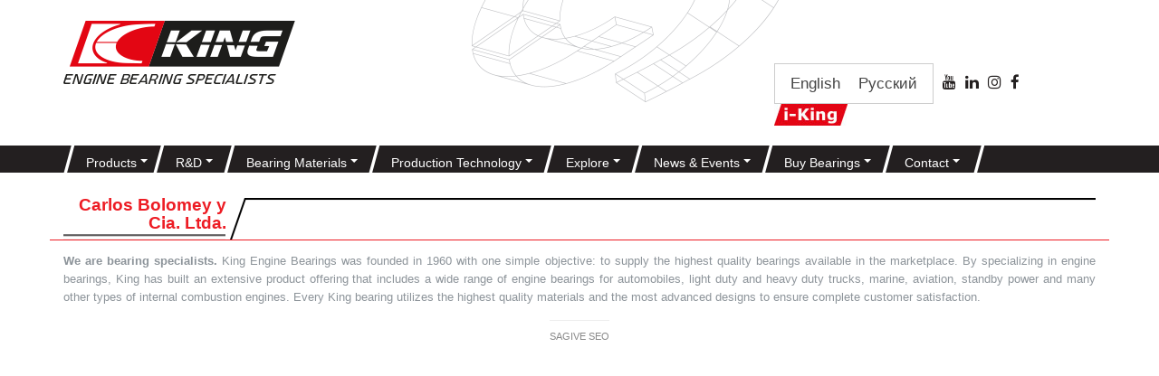

--- FILE ---
content_type: text/html; charset=UTF-8
request_url: https://www.kingbearings.com/distributor/carlos-bolomey-y-cia-ltda/?lang=ru
body_size: 12897
content:
<!DOCTYPE HTML><html lang="en-US"><head><meta charset="UTF-8"><title>Carlos Bolomey y Cia. Ltda. - King Bearings - Engine Bearing specialist</title><meta name="description" content=""><meta name='robots' content='index, follow, max-image-preview:large, max-snippet:-1, max-video-preview:-1' /><style>img:is([sizes="auto" i],[sizes^="auto," i]){contain-intrinsic-size:3000px 1500px}</style><link rel="alternate" hreflang="en-us" href="https://www.kingbearings.com/distributor/carlos-bolomey-y-cia-ltda/" /><link rel="alternate" hreflang="ru-ru" href="https://www.kingbearings.com/distributor/carlos-bolomey-y-cia-ltda/?lang=ru" /><link rel="alternate" hreflang="x-default" href="https://www.kingbearings.com/distributor/carlos-bolomey-y-cia-ltda/" /> <script data-cfasync="false" data-pagespeed-no-defer>var gtm4wp_datalayer_name = "dataLayer";
	var dataLayer = dataLayer || [];</script> <link rel="canonical" href="https://www.kingbearings.com/distributor/carlos-bolomey-y-cia-ltda/?lang=ru" /><meta property="og:locale" content="ru_RU" /><meta property="og:type" content="article" /><meta property="og:title" content="Carlos Bolomey y Cia. Ltda. - King Bearings - Engine Bearing specialist" /><meta property="og:url" content="https://www.kingbearings.com/distributor/carlos-bolomey-y-cia-ltda/?lang=ru" /><meta property="og:site_name" content="King Bearings - Engine Bearing specialist" /><meta property="article:publisher" content="https://www.facebook.com/King.Bearings" /><meta name="twitter:card" content="summary_large_image" /><meta name="twitter:site" content="@KingBearings" /> <script type="application/ld+json" class="yoast-schema-graph">{"@context":"https://schema.org","@graph":[{"@type":"WebPage","@id":"https://www.kingbearings.com/distributor/carlos-bolomey-y-cia-ltda/?lang=ru","url":"https://www.kingbearings.com/distributor/carlos-bolomey-y-cia-ltda/?lang=ru","name":"Carlos Bolomey y Cia. Ltda. - King Bearings - Engine Bearing specialist","isPartOf":{"@id":"https://www.kingbearings.com/#website"},"datePublished":"2014-10-12T13:13:01+00:00","breadcrumb":{"@id":"https://www.kingbearings.com/distributor/carlos-bolomey-y-cia-ltda/?lang=ru#breadcrumb"},"inLanguage":"ru-RU","potentialAction":[{"@type":"ReadAction","target":["https://www.kingbearings.com/distributor/carlos-bolomey-y-cia-ltda/?lang=ru"]}]},{"@type":"BreadcrumbList","@id":"https://www.kingbearings.com/distributor/carlos-bolomey-y-cia-ltda/?lang=ru#breadcrumb","itemListElement":[{"@type":"ListItem","position":1,"name":"Home","item":"https://www.kingbearings.com/?lang=ru"},{"@type":"ListItem","position":2,"name":"Distributors","item":"https://www.kingbearings.com/distributor/"},{"@type":"ListItem","position":3,"name":"Carlos Bolomey y Cia. Ltda."}]},{"@type":"WebSite","@id":"https://www.kingbearings.com/#website","url":"https://www.kingbearings.com/","name":"King Bearings - Engine Bearing specialist","description":"High quality bearings","publisher":{"@id":"https://www.kingbearings.com/#organization"},"potentialAction":[{"@type":"SearchAction","target":{"@type":"EntryPoint","urlTemplate":"https://www.kingbearings.com/?s={search_term_string}"},"query-input":{"@type":"PropertyValueSpecification","valueRequired":true,"valueName":"search_term_string"}}],"inLanguage":"ru-RU"},{"@type":"Organization","@id":"https://www.kingbearings.com/#organization","name":"King Engine Bearings","url":"https://www.kingbearings.com/","logo":{"@type":"ImageObject","inLanguage":"ru-RU","@id":"https://www.kingbearings.com/#/schema/logo/image/","url":"https://www.kingbearings.com/wp-content/uploads/2014/08/kingbearing-logo.png","contentUrl":"https://www.kingbearings.com/wp-content/uploads/2014/08/kingbearing-logo.png","width":256,"height":70,"caption":"King Engine Bearings"},"image":{"@id":"https://www.kingbearings.com/#/schema/logo/image/"},"sameAs":["https://www.facebook.com/King.Bearings","https://x.com/KingBearings","http://www.linkedin.com/company/king-engine-bearings","http://www.youtube.com/user/KingBearings"]}]}</script> <link rel='dns-prefetch' href='//maxcdn.bootstrapcdn.com' /><link rel='dns-prefetch' href='//www.googletagmanager.com' /> <script data-optimized="1" type="text/javascript">window._wpemojiSettings={"baseUrl":"https:\/\/s.w.org\/images\/core\/emoji\/16.0.1\/72x72\/","ext":".png","svgUrl":"https:\/\/s.w.org\/images\/core\/emoji\/16.0.1\/svg\/","svgExt":".svg","source":{"concatemoji":"https:\/\/www.kingbearings.com\/wp-includes\/js\/wp-emoji-release.min.js?ver=b57b5e08f227d198287cea5aa421106d"}};
/*! This file is auto-generated */
!function(s,n){var o,i,e;function c(e){try{var t={supportTests:e,timestamp:(new Date).valueOf()};sessionStorage.setItem(o,JSON.stringify(t))}catch(e){}}function p(e,t,n){e.clearRect(0,0,e.canvas.width,e.canvas.height),e.fillText(t,0,0);var t=new Uint32Array(e.getImageData(0,0,e.canvas.width,e.canvas.height).data),a=(e.clearRect(0,0,e.canvas.width,e.canvas.height),e.fillText(n,0,0),new Uint32Array(e.getImageData(0,0,e.canvas.width,e.canvas.height).data));return t.every(function(e,t){return e===a[t]})}function u(e,t){e.clearRect(0,0,e.canvas.width,e.canvas.height),e.fillText(t,0,0);for(var n=e.getImageData(16,16,1,1),a=0;a<n.data.length;a++)if(0!==n.data[a])return!1;return!0}function f(e,t,n,a){switch(t){case"flag":return n(e,"\ud83c\udff3\ufe0f\u200d\u26a7\ufe0f","\ud83c\udff3\ufe0f\u200b\u26a7\ufe0f")?!1:!n(e,"\ud83c\udde8\ud83c\uddf6","\ud83c\udde8\u200b\ud83c\uddf6")&&!n(e,"\ud83c\udff4\udb40\udc67\udb40\udc62\udb40\udc65\udb40\udc6e\udb40\udc67\udb40\udc7f","\ud83c\udff4\u200b\udb40\udc67\u200b\udb40\udc62\u200b\udb40\udc65\u200b\udb40\udc6e\u200b\udb40\udc67\u200b\udb40\udc7f");case"emoji":return!a(e,"\ud83e\udedf")}return!1}function g(e,t,n,a){var r="undefined"!=typeof WorkerGlobalScope&&self instanceof WorkerGlobalScope?new OffscreenCanvas(300,150):s.createElement("canvas"),o=r.getContext("2d",{willReadFrequently:!0}),i=(o.textBaseline="top",o.font="600 32px Arial",{});return e.forEach(function(e){i[e]=t(o,e,n,a)}),i}function t(e){var t=s.createElement("script");t.src=e,t.defer=!0,s.head.appendChild(t)}"undefined"!=typeof Promise&&(o="wpEmojiSettingsSupports",i=["flag","emoji"],n.supports={everything:!0,everythingExceptFlag:!0},e=new Promise(function(e){s.addEventListener("DOMContentLoaded",e,{once:!0})}),new Promise(function(t){var n=function(){try{var e=JSON.parse(sessionStorage.getItem(o));if("object"==typeof e&&"number"==typeof e.timestamp&&(new Date).valueOf()<e.timestamp+604800&&"object"==typeof e.supportTests)return e.supportTests}catch(e){}return null}();if(!n){if("undefined"!=typeof Worker&&"undefined"!=typeof OffscreenCanvas&&"undefined"!=typeof URL&&URL.createObjectURL&&"undefined"!=typeof Blob)try{var e="postMessage("+g.toString()+"("+[JSON.stringify(i),f.toString(),p.toString(),u.toString()].join(",")+"));",a=new Blob([e],{type:"text/javascript"}),r=new Worker(URL.createObjectURL(a),{name:"wpTestEmojiSupports"});return void(r.onmessage=function(e){c(n=e.data),r.terminate(),t(n)})}catch(e){}c(n=g(i,f,p,u))}t(n)}).then(function(e){for(var t in e)n.supports[t]=e[t],n.supports.everything=n.supports.everything&&n.supports[t],"flag"!==t&&(n.supports.everythingExceptFlag=n.supports.everythingExceptFlag&&n.supports[t]);n.supports.everythingExceptFlag=n.supports.everythingExceptFlag&&!n.supports.flag,n.DOMReady=!1,n.readyCallback=function(){n.DOMReady=!0}}).then(function(){return e}).then(function(){var e;n.supports.everything||(n.readyCallback(),(e=n.source||{}).concatemoji?t(e.concatemoji):e.wpemoji&&e.twemoji&&(t(e.twemoji),t(e.wpemoji)))}))}((window,document),window._wpemojiSettings)</script> <link data-optimized="1" rel='stylesheet' id='aol-jquery-ui-css' href='https://www.kingbearings.com/wp-content/litespeed/css/b98d050262d384ff22ce667d4b7bd228.css?ver=91fcd' type='text/css' media='all' /><link data-optimized="1" rel='stylesheet' id='apply-online-css' href='https://www.kingbearings.com/wp-content/litespeed/css/5f3f601586c0120e10460f16113912da.css?ver=49dd6' type='text/css' media='all' /><style id='wp-emoji-styles-inline-css' type='text/css'>img.wp-smiley,img.emoji{display:inline!important;border:none!important;box-shadow:none!important;height:1em!important;width:1em!important;margin:0 0.07em!important;vertical-align:-0.1em!important;background:none!important;padding:0!important}</style><link data-optimized="1" rel='stylesheet' id='wp-block-library-css' href='https://www.kingbearings.com/wp-content/litespeed/css/b263ed7d3cfcc84c91905f0fb6576499.css?ver=f63db' type='text/css' media='all' /><style id='classic-theme-styles-inline-css' type='text/css'>/*! This file is auto-generated */
.wp-block-button__link{color:#fff;background-color:#32373c;border-radius:9999px;box-shadow:none;text-decoration:none;padding:calc(.667em + 2px) calc(1.333em + 2px);font-size:1.125em}.wp-block-file__button{background:#32373c;color:#fff;text-decoration:none}</style><style id='global-styles-inline-css' type='text/css'>:root{--wp--preset--aspect-ratio--square:1;--wp--preset--aspect-ratio--4-3:4/3;--wp--preset--aspect-ratio--3-4:3/4;--wp--preset--aspect-ratio--3-2:3/2;--wp--preset--aspect-ratio--2-3:2/3;--wp--preset--aspect-ratio--16-9:16/9;--wp--preset--aspect-ratio--9-16:9/16;--wp--preset--color--black:#000000;--wp--preset--color--cyan-bluish-gray:#abb8c3;--wp--preset--color--white:#ffffff;--wp--preset--color--pale-pink:#f78da7;--wp--preset--color--vivid-red:#cf2e2e;--wp--preset--color--luminous-vivid-orange:#ff6900;--wp--preset--color--luminous-vivid-amber:#fcb900;--wp--preset--color--light-green-cyan:#7bdcb5;--wp--preset--color--vivid-green-cyan:#00d084;--wp--preset--color--pale-cyan-blue:#8ed1fc;--wp--preset--color--vivid-cyan-blue:#0693e3;--wp--preset--color--vivid-purple:#9b51e0;--wp--preset--gradient--vivid-cyan-blue-to-vivid-purple:linear-gradient(135deg,rgba(6,147,227,1) 0%,rgb(155,81,224) 100%);--wp--preset--gradient--light-green-cyan-to-vivid-green-cyan:linear-gradient(135deg,rgb(122,220,180) 0%,rgb(0,208,130) 100%);--wp--preset--gradient--luminous-vivid-amber-to-luminous-vivid-orange:linear-gradient(135deg,rgba(252,185,0,1) 0%,rgba(255,105,0,1) 100%);--wp--preset--gradient--luminous-vivid-orange-to-vivid-red:linear-gradient(135deg,rgba(255,105,0,1) 0%,rgb(207,46,46) 100%);--wp--preset--gradient--very-light-gray-to-cyan-bluish-gray:linear-gradient(135deg,rgb(238,238,238) 0%,rgb(169,184,195) 100%);--wp--preset--gradient--cool-to-warm-spectrum:linear-gradient(135deg,rgb(74,234,220) 0%,rgb(151,120,209) 20%,rgb(207,42,186) 40%,rgb(238,44,130) 60%,rgb(251,105,98) 80%,rgb(254,248,76) 100%);--wp--preset--gradient--blush-light-purple:linear-gradient(135deg,rgb(255,206,236) 0%,rgb(152,150,240) 100%);--wp--preset--gradient--blush-bordeaux:linear-gradient(135deg,rgb(254,205,165) 0%,rgb(254,45,45) 50%,rgb(107,0,62) 100%);--wp--preset--gradient--luminous-dusk:linear-gradient(135deg,rgb(255,203,112) 0%,rgb(199,81,192) 50%,rgb(65,88,208) 100%);--wp--preset--gradient--pale-ocean:linear-gradient(135deg,rgb(255,245,203) 0%,rgb(182,227,212) 50%,rgb(51,167,181) 100%);--wp--preset--gradient--electric-grass:linear-gradient(135deg,rgb(202,248,128) 0%,rgb(113,206,126) 100%);--wp--preset--gradient--midnight:linear-gradient(135deg,rgb(2,3,129) 0%,rgb(40,116,252) 100%);--wp--preset--font-size--small:13px;--wp--preset--font-size--medium:20px;--wp--preset--font-size--large:36px;--wp--preset--font-size--x-large:42px;--wp--preset--spacing--20:0.44rem;--wp--preset--spacing--30:0.67rem;--wp--preset--spacing--40:1rem;--wp--preset--spacing--50:1.5rem;--wp--preset--spacing--60:2.25rem;--wp--preset--spacing--70:3.38rem;--wp--preset--spacing--80:5.06rem;--wp--preset--shadow--natural:6px 6px 9px rgba(0, 0, 0, 0.2);--wp--preset--shadow--deep:12px 12px 50px rgba(0, 0, 0, 0.4);--wp--preset--shadow--sharp:6px 6px 0px rgba(0, 0, 0, 0.2);--wp--preset--shadow--outlined:6px 6px 0px -3px rgba(255, 255, 255, 1), 6px 6px rgba(0, 0, 0, 1);--wp--preset--shadow--crisp:6px 6px 0px rgba(0, 0, 0, 1)}:where(.is-layout-flex){gap:.5em}:where(.is-layout-grid){gap:.5em}body .is-layout-flex{display:flex}.is-layout-flex{flex-wrap:wrap;align-items:center}.is-layout-flex>:is(*,div){margin:0}body .is-layout-grid{display:grid}.is-layout-grid>:is(*,div){margin:0}:where(.wp-block-columns.is-layout-flex){gap:2em}:where(.wp-block-columns.is-layout-grid){gap:2em}:where(.wp-block-post-template.is-layout-flex){gap:1.25em}:where(.wp-block-post-template.is-layout-grid){gap:1.25em}.has-black-color{color:var(--wp--preset--color--black)!important}.has-cyan-bluish-gray-color{color:var(--wp--preset--color--cyan-bluish-gray)!important}.has-white-color{color:var(--wp--preset--color--white)!important}.has-pale-pink-color{color:var(--wp--preset--color--pale-pink)!important}.has-vivid-red-color{color:var(--wp--preset--color--vivid-red)!important}.has-luminous-vivid-orange-color{color:var(--wp--preset--color--luminous-vivid-orange)!important}.has-luminous-vivid-amber-color{color:var(--wp--preset--color--luminous-vivid-amber)!important}.has-light-green-cyan-color{color:var(--wp--preset--color--light-green-cyan)!important}.has-vivid-green-cyan-color{color:var(--wp--preset--color--vivid-green-cyan)!important}.has-pale-cyan-blue-color{color:var(--wp--preset--color--pale-cyan-blue)!important}.has-vivid-cyan-blue-color{color:var(--wp--preset--color--vivid-cyan-blue)!important}.has-vivid-purple-color{color:var(--wp--preset--color--vivid-purple)!important}.has-black-background-color{background-color:var(--wp--preset--color--black)!important}.has-cyan-bluish-gray-background-color{background-color:var(--wp--preset--color--cyan-bluish-gray)!important}.has-white-background-color{background-color:var(--wp--preset--color--white)!important}.has-pale-pink-background-color{background-color:var(--wp--preset--color--pale-pink)!important}.has-vivid-red-background-color{background-color:var(--wp--preset--color--vivid-red)!important}.has-luminous-vivid-orange-background-color{background-color:var(--wp--preset--color--luminous-vivid-orange)!important}.has-luminous-vivid-amber-background-color{background-color:var(--wp--preset--color--luminous-vivid-amber)!important}.has-light-green-cyan-background-color{background-color:var(--wp--preset--color--light-green-cyan)!important}.has-vivid-green-cyan-background-color{background-color:var(--wp--preset--color--vivid-green-cyan)!important}.has-pale-cyan-blue-background-color{background-color:var(--wp--preset--color--pale-cyan-blue)!important}.has-vivid-cyan-blue-background-color{background-color:var(--wp--preset--color--vivid-cyan-blue)!important}.has-vivid-purple-background-color{background-color:var(--wp--preset--color--vivid-purple)!important}.has-black-border-color{border-color:var(--wp--preset--color--black)!important}.has-cyan-bluish-gray-border-color{border-color:var(--wp--preset--color--cyan-bluish-gray)!important}.has-white-border-color{border-color:var(--wp--preset--color--white)!important}.has-pale-pink-border-color{border-color:var(--wp--preset--color--pale-pink)!important}.has-vivid-red-border-color{border-color:var(--wp--preset--color--vivid-red)!important}.has-luminous-vivid-orange-border-color{border-color:var(--wp--preset--color--luminous-vivid-orange)!important}.has-luminous-vivid-amber-border-color{border-color:var(--wp--preset--color--luminous-vivid-amber)!important}.has-light-green-cyan-border-color{border-color:var(--wp--preset--color--light-green-cyan)!important}.has-vivid-green-cyan-border-color{border-color:var(--wp--preset--color--vivid-green-cyan)!important}.has-pale-cyan-blue-border-color{border-color:var(--wp--preset--color--pale-cyan-blue)!important}.has-vivid-cyan-blue-border-color{border-color:var(--wp--preset--color--vivid-cyan-blue)!important}.has-vivid-purple-border-color{border-color:var(--wp--preset--color--vivid-purple)!important}.has-vivid-cyan-blue-to-vivid-purple-gradient-background{background:var(--wp--preset--gradient--vivid-cyan-blue-to-vivid-purple)!important}.has-light-green-cyan-to-vivid-green-cyan-gradient-background{background:var(--wp--preset--gradient--light-green-cyan-to-vivid-green-cyan)!important}.has-luminous-vivid-amber-to-luminous-vivid-orange-gradient-background{background:var(--wp--preset--gradient--luminous-vivid-amber-to-luminous-vivid-orange)!important}.has-luminous-vivid-orange-to-vivid-red-gradient-background{background:var(--wp--preset--gradient--luminous-vivid-orange-to-vivid-red)!important}.has-very-light-gray-to-cyan-bluish-gray-gradient-background{background:var(--wp--preset--gradient--very-light-gray-to-cyan-bluish-gray)!important}.has-cool-to-warm-spectrum-gradient-background{background:var(--wp--preset--gradient--cool-to-warm-spectrum)!important}.has-blush-light-purple-gradient-background{background:var(--wp--preset--gradient--blush-light-purple)!important}.has-blush-bordeaux-gradient-background{background:var(--wp--preset--gradient--blush-bordeaux)!important}.has-luminous-dusk-gradient-background{background:var(--wp--preset--gradient--luminous-dusk)!important}.has-pale-ocean-gradient-background{background:var(--wp--preset--gradient--pale-ocean)!important}.has-electric-grass-gradient-background{background:var(--wp--preset--gradient--electric-grass)!important}.has-midnight-gradient-background{background:var(--wp--preset--gradient--midnight)!important}.has-small-font-size{font-size:var(--wp--preset--font-size--small)!important}.has-medium-font-size{font-size:var(--wp--preset--font-size--medium)!important}.has-large-font-size{font-size:var(--wp--preset--font-size--large)!important}.has-x-large-font-size{font-size:var(--wp--preset--font-size--x-large)!important}:where(.wp-block-post-template.is-layout-flex){gap:1.25em}:where(.wp-block-post-template.is-layout-grid){gap:1.25em}:where(.wp-block-columns.is-layout-flex){gap:2em}:where(.wp-block-columns.is-layout-grid){gap:2em}:root :where(.wp-block-pullquote){font-size:1.5em;line-height:1.6}</style><link data-optimized="1" rel='stylesheet' id='dashicons-css' href='https://www.kingbearings.com/wp-content/litespeed/css/6f13b854de6a28011477102359116215.css?ver=46d1b' type='text/css' media='all' /><link data-optimized="1" rel='stylesheet' id='contact-form-7-css' href='https://www.kingbearings.com/wp-content/litespeed/css/8303003dfaa3385354f0b9c09cc7adcd.css?ver=cec87' type='text/css' media='all' /><link data-optimized="1" rel='stylesheet' id='wpml-legacy-horizontal-list-0-css' href='https://www.kingbearings.com/wp-content/litespeed/css/2fc9b7ef51db40f024480e0759ee15ea.css?ver=19962' type='text/css' media='all' /><style id='wpml-legacy-horizontal-list-0-inline-css' type='text/css'>.wpml-ls-statics-shortcode_actions{background-color:#fff}.wpml-ls-statics-shortcode_actions,.wpml-ls-statics-shortcode_actions .wpml-ls-sub-menu,.wpml-ls-statics-shortcode_actions a{border-color:#cdcdcd}.wpml-ls-statics-shortcode_actions a,.wpml-ls-statics-shortcode_actions .wpml-ls-sub-menu a,.wpml-ls-statics-shortcode_actions .wpml-ls-sub-menu a:link,.wpml-ls-statics-shortcode_actions li:not(.wpml-ls-current-language) .wpml-ls-link,.wpml-ls-statics-shortcode_actions li:not(.wpml-ls-current-language) .wpml-ls-link:link{color:#444;background-color:#fff}.wpml-ls-statics-shortcode_actions a,.wpml-ls-statics-shortcode_actions .wpml-ls-sub-menu a:hover,.wpml-ls-statics-shortcode_actions .wpml-ls-sub-menu a:focus,.wpml-ls-statics-shortcode_actions .wpml-ls-sub-menu a:link:hover,.wpml-ls-statics-shortcode_actions .wpml-ls-sub-menu a:link:focus{color:#000;background-color:#eee}.wpml-ls-statics-shortcode_actions .wpml-ls-current-language>a{color:#444;background-color:#fff}.wpml-ls-statics-shortcode_actions .wpml-ls-current-language:hover>a,.wpml-ls-statics-shortcode_actions .wpml-ls-current-language>a:focus{color:#000;background-color:#eee}</style><link data-optimized="1" rel='stylesheet' id='ssa-upcoming-appointments-card-style-css' href='https://www.kingbearings.com/wp-content/litespeed/css/290a8265c8da21ad06f952641ca9c4d6.css?ver=3d012' type='text/css' media='all' /><link data-optimized="1" rel='stylesheet' id='ssa-styles-css' href='https://www.kingbearings.com/wp-content/litespeed/css/d3afaf31e9cbc95598a41fc01684b98d.css?ver=4aad7' type='text/css' media='all' /><link data-optimized="1" rel='stylesheet' id='bootstrapcss-css' href='https://www.kingbearings.com/wp-content/litespeed/css/7e37354790ed2fd759b6aeb88b2c82b2.css?ver=c82b2' type='text/css' media='all' /><link data-optimized="1" rel='stylesheet' id='fontawesome-css' href='https://www.kingbearings.com/wp-content/litespeed/css/1bd88a52f1da4429d5a0e6e235a7bf72.css?ver=7bf72' type='text/css' media='all' /><link data-optimized="1" rel='stylesheet' id='maincss-css' href='https://www.kingbearings.com/wp-content/litespeed/css/1c6b3b2f4cc7c103c188eb91e32353e6.css?ver=b0224' type='text/css' media='all' /><link data-optimized="1" rel='stylesheet' id='mytheme-fonts-css' href='https://www.kingbearings.com/wp-content/litespeed/css/20424968fa56cc8e1f7f7b4298ed3d4f.css?ver=6b6e3' type='text/css' media='all' /><link data-optimized="1" rel='stylesheet' id='load-fa-css' href='https://www.kingbearings.com/wp-content/litespeed/css/f70f7628391d2d0175cf47ac96832b99.css?ver=32b99' type='text/css' media='all' /><link data-optimized="1" rel='stylesheet' id='wp-pagenavi-css' href='https://www.kingbearings.com/wp-content/litespeed/css/ece93ad58e6a753c6553e4f12dfd440c.css?ver=20999' type='text/css' media='all' /><link data-optimized="1" rel='stylesheet' id='tablepress-default-css' href='https://www.kingbearings.com/wp-content/litespeed/css/6136434c904c9705577ffae8c3d9d260.css?ver=e2e2f' type='text/css' media='all' /><link data-optimized="1" rel='stylesheet' id='popup-maker-site-css' href='https://www.kingbearings.com/wp-content/litespeed/css/1bd92bcc6a6b683b63353d3effdf9495.css?ver=daed4' type='text/css' media='all' /><link data-optimized="1" rel='stylesheet' id='mytheme-custom-css' href='https://www.kingbearings.com/wp-content/litespeed/css/95b710cb17e8731544803b1b61df2385.css?ver=4e206' type='text/css' media='all' /><link data-optimized="1" rel='stylesheet' id='wp-add-custom-css-css' href='https://www.kingbearings.com/wp-content/litespeed/css/a962437c121cdcfc7f22cc547b17eb28.css?ver=7eb28' type='text/css' media='all' /> <script type="text/javascript" src="https://www.kingbearings.com/wp-includes/js/jquery/jquery.min.js?ver=3.7.1" id="jquery-core-js"></script> <script data-optimized="1" type="text/javascript" src="https://www.kingbearings.com/wp-content/litespeed/js/3d44d79a9027bb15963c9af49bf9ad15.js?ver=475e6" id="jquery-migrate-js"></script> <script data-optimized="1" type="text/javascript" id="ajax-rep-data-js-extra">var ajax_object={"ajaxurl":"https:\/\/www.kingbearings.com\/wp-admin\/admin-ajax.php"}</script> <script data-optimized="1" type="text/javascript" src="https://www.kingbearings.com/wp-content/litespeed/js/74a444c7017c9c139c6c94818052d26a.js?ver=b6a91" id="ajax-rep-data-js"></script> <script data-optimized="1" type="text/javascript" src="https://www.kingbearings.com/wp-content/litespeed/js/65ee7871d6573153a8944a3ff49521a5.js?ver=b4ff5" id="jquery-ui-core-js"></script> <script data-optimized="1" type="text/javascript" src="https://www.kingbearings.com/wp-content/litespeed/js/f3288d0a9312b9acbde5e83a11c33738.js?ver=6708d" id="jquery-ui-datepicker-js"></script> <script data-optimized="1" type="text/javascript" id="jquery-ui-datepicker-js-after">jQuery(function(jQuery){jQuery.datepicker.setDefaults({"closeText":"\u0417\u0430\u043a\u0440\u044b\u0442\u044c","currentText":"\u0421\u0435\u0433\u043e\u0434\u043d\u044f","monthNames":["\u042f\u043d\u0432\u0430\u0440\u044c","\u0424\u0435\u0432\u0440\u0430\u043b\u044c","\u041c\u0430\u0440\u0442","\u0410\u043f\u0440\u0435\u043b\u044c","\u041c\u0430\u0439","\u0418\u044e\u043d\u044c","\u0418\u044e\u043b\u044c","\u0410\u0432\u0433\u0443\u0441\u0442","\u0421\u0435\u043d\u0442\u044f\u0431\u0440\u044c","\u041e\u043a\u0442\u044f\u0431\u0440\u044c","\u041d\u043e\u044f\u0431\u0440\u044c","\u0414\u0435\u043a\u0430\u0431\u0440\u044c"],"monthNamesShort":["\u042f\u043d\u0432","\u0424\u0435\u0432","\u041c\u0430\u0440","\u0410\u043f\u0440","\u041c\u0430\u0439","\u0418\u044e\u043d","\u0418\u044e\u043b","\u0410\u0432\u0433","\u0421\u0435\u043d","\u041e\u043a\u0442","\u041d\u043e\u044f","\u0414\u0435\u043a"],"nextText":"\u0414\u0430\u043b\u0435\u0435","prevText":"\u041d\u0430\u0437\u0430\u0434","dayNames":["\u0412\u043e\u0441\u043a\u0440\u0435\u0441\u0435\u043d\u044c\u0435","\u041f\u043e\u043d\u0435\u0434\u0435\u043b\u044c\u043d\u0438\u043a","\u0412\u0442\u043e\u0440\u043d\u0438\u043a","\u0421\u0440\u0435\u0434\u0430","\u0427\u0435\u0442\u0432\u0435\u0440\u0433","\u041f\u044f\u0442\u043d\u0438\u0446\u0430","\u0421\u0443\u0431\u0431\u043e\u0442\u0430"],"dayNamesShort":["\u0412\u0441","\u041f\u043d","\u0412\u0442","\u0421\u0440","\u0427\u0442","\u041f\u0442","\u0421\u0431"],"dayNamesMin":["\u0412\u0441","\u041f\u043d","\u0412\u0442","\u0421\u0440","\u0427\u0442","\u041f\u0442","\u0421\u0431"],"dateFormat":"MM d, yy","firstDay":1,"isRTL":!1})})</script> <script data-optimized="1" type="text/javascript" id="apply-online-js-extra">var aol_public={"ajaxurl":"https:\/\/www.kingbearings.com\/wp-admin\/admin-ajax.php","date_format":"dd-mm-yy","url":"https:\/\/www.kingbearings.com\/wp-content\/plugins\/apply-online","consent_text":""}</script> <script data-optimized="1" type="text/javascript" src="https://www.kingbearings.com/wp-content/litespeed/js/40babc3bdd56a5f5e0526fe3517a8189.js?ver=7b5b6" id="apply-online-js"></script>  <script type="text/javascript" src="https://www.googletagmanager.com/gtag/js?id=GT-NM8LW73" id="google_gtagjs-js" async></script> <script type="text/javascript" id="google_gtagjs-js-after">/*  */
window.dataLayer = window.dataLayer || [];function gtag(){dataLayer.push(arguments);}
gtag("set","linker",{"domains":["www.kingbearings.com"]});
gtag("js", new Date());
gtag("set", "developer_id.dZTNiMT", true);
gtag("config", "GT-NM8LW73");
/*  */</script> <link rel="https://api.w.org/" href="https://www.kingbearings.com/wp-json/" /><link rel="EditURI" type="application/rsd+xml" title="RSD" href="https://www.kingbearings.com/xmlrpc.php?rsd" /><link rel='shortlink' href='https://www.kingbearings.com/?p=2927&#038;lang=ru' /><link rel="alternate" title="oEmbed (JSON)" type="application/json+oembed" href="https://www.kingbearings.com/wp-json/oembed/1.0/embed?url=https%3A%2F%2Fwww.kingbearings.com%2Fdistributor%2Fcarlos-bolomey-y-cia-ltda%2F%3Flang%3Dru" /><link rel="alternate" title="oEmbed (XML)" type="text/xml+oembed" href="https://www.kingbearings.com/wp-json/oembed/1.0/embed?url=https%3A%2F%2Fwww.kingbearings.com%2Fdistributor%2Fcarlos-bolomey-y-cia-ltda%2F%3Flang%3Dru&#038;format=xml" /><meta name="generator" content="WPML ver:4.6.13 stt:1,47,55;" /><meta name="generator" content="Site Kit by Google 1.154.0" /> <script async src="https://www.googletagmanager.com/gtag/js?id=AW-736552705"></script> <script>window.dataLayer = window.dataLayer || [];
  function gtag(){dataLayer.push(arguments);}
  gtag('js', new Date());

  gtag('config', 'AW-736552705');</script>  <script>!function(f,b,e,v,n,t,s){if(f.fbq)return;n=f.fbq=function(){n.callMethod?n.callMethod.apply(n,arguments):n.queue.push(arguments)};if(!f._fbq)f._fbq=n;n.push=n;n.loaded=!0;n.version='2.0';n.queue=[];t=b.createElement(e);t.async=!0;t.src=v;s=b.getElementsByTagName(e)[0];s.parentNode.insertBefore(t,s)}(window,document,'script','https://connect.facebook.net/en_US/fbevents.js');fbq('init','387576141932143');fbq('track','PageView')</script> <noscript><img height="1" width="1" style="display:none"
src="https://www.facebook.com/tr?id=387576141932143&ev=PageView&noscript=1"
/></noscript> <script data-cfasync="false" data-pagespeed-no-defer type="text/javascript">var dataLayer_content = {"pagePostType":"distributorscpt","pagePostType2":"single-distributorscpt","pagePostAuthor":"meytal"};
	dataLayer.push( dataLayer_content );</script> <script data-cfasync="false" data-pagespeed-no-defer type="text/javascript">(function(w,d,s,l,i){w[l]=w[l]||[];w[l].push({'gtm.start':
new Date().getTime(),event:'gtm.js'});var f=d.getElementsByTagName(s)[0],
j=d.createElement(s),dl=l!='dataLayer'?'&l='+l:'';j.async=true;j.src=
'//www.googletagmanager.com/gtm.js?id='+i+dl;f.parentNode.insertBefore(j,f);
})(window,document,'script','dataLayer','GTM-M5SSHWW');</script> <style type="text/css">.broken_link,a.broken_link{text-decoration:line-through}</style><style type="text/css" id="wp-custom-css">.pum-container{display:none}.pum-text{padding-left:10%;padding-right:10%}</style><meta property="og:locale" content="ru_RU"/><meta property="og:site_name" content="King Bearings - Engine Bearing specialist"/><meta property="og:title" content="Carlos Bolomey y Cia. Ltda. - King Bearings - Engine Bearing specialist"/><meta property="og:url" content="https://www.kingbearings.com/distributor/carlos-bolomey-y-cia-ltda/?lang=ru"/><meta property="og:type" content="article"/><meta property="og:description" content="High quality bearings"/><meta itemprop="name" content="Carlos Bolomey y Cia. Ltda. - King Bearings - Engine Bearing specialist"/><meta itemprop="headline" content="Carlos Bolomey y Cia. Ltda. - King Bearings - Engine Bearing specialist"/><meta itemprop="description" content="High quality bearings"/><meta itemprop="author" content="meytal"/><meta name="twitter:title" content="Carlos Bolomey y Cia. Ltda. - King Bearings - Engine Bearing specialist"/><meta name="twitter:url" content="https://www.kingbearings.com/distributor/carlos-bolomey-y-cia-ltda/?lang=ru"/><meta name="twitter:description" content="High quality bearings"/><meta name="twitter:card" content="summary_large_image"/><meta name="viewport" content="initial-scale=1, maximum-scale=1"><link rel="preload" as="image" href="https://www.kingbearings.com/wp-content/uploads/2014/09/slider-01.jpg" fetchpriority="high"></head><body class="wp-singular distributorscpt-template-default single single-distributorscpt postid-2927 wp-theme-kingbearings 2.6.7.2 2.6.7.2-apply-online siteorigin-panels category- wp-job-category-" id="body-lang-ru"><div id="fb-root"></div> <script>(function(d,s,id){var js,fjs=d.getElementsByTagName(s)[0];if(d.getElementById(id))return;js=d.createElement(s);js.id=id;js.src="//connect.facebook.net/he_IL/sdk.js#xfbml=1&appId=285201031569770&version=v2.0";fjs.parentNode.insertBefore(js,fjs)}(document,'script','facebook-jssdk'))</script>  <script>!function(f,b,e,v,n,t,s){if(f.fbq)return;n=f.fbq=function(){n.callMethod?n.callMethod.apply(n,arguments):n.queue.push(arguments)};if(!f._fbq)f._fbq=n;n.push=n;n.loaded=!0;n.version='2.0';n.queue=[];t=b.createElement(e);t.async=!0;t.src=v;s=b.getElementsByTagName(e)[0];s.parentNode.insertBefore(t,s)}(window,document,'script','https://connect.facebook.net/en_US/fbevents.js');fbq('init','595758417595851');fbq('track','PageView')</script> <noscript><img height="1" width="1" style="display:none"src="https://www.facebook.com/tr?id=595758417595851&ev=PageView&noscript=1"/></noscript><div class="header container"><div class="inner row pt2 pb2"><div class="col-md-4 col-xs-12"><a href="https://www.kingbearings.com"><img src="https://www.kingbearings.com/wp-content/uploads/2014/08/kingbearing-logo.png" alt="King Bearings &#8212; Engine Bearing specialist" class="img-responsive" /></a></div><div class="col-md-4 hidden-xs"></div><div class="col-md-4 col-xs-12"><ul class="tsocIcons list-inline pull-right"><li><div class="lang_sel_list_horizontal wpml-ls-statics-shortcode_actions wpml-ls wpml-ls-legacy-list-horizontal" id="lang_sel_list"><ul><li class="icl-en wpml-ls-slot-shortcode_actions wpml-ls-item wpml-ls-item-en wpml-ls-first-item wpml-ls-item-legacy-list-horizontal">
<a href="https://www.kingbearings.com/distributor/carlos-bolomey-y-cia-ltda/" class="wpml-ls-link">
<span class="wpml-ls-native icl_lang_sel_native" lang="en">English</span></a></li><li class="icl-ru wpml-ls-slot-shortcode_actions wpml-ls-item wpml-ls-item-ru wpml-ls-current-language wpml-ls-last-item wpml-ls-item-legacy-list-horizontal">
<a href="https://www.kingbearings.com/distributor/carlos-bolomey-y-cia-ltda/?lang=ru" class="wpml-ls-link">
<span class="wpml-ls-native icl_lang_sel_native">Русский</span></a></li></ul></div></li><li><a href="https://www.youtube.com/user/KingBearings"><i class="fa fa-youtube"></i></a></li><li><a href="http://www.linkedin.com/company/king-engine-bearings"><i class="fa fa-linkedin"></i></a></li><li><a href="https://www.instagram.com/kingbearings/"><i class="fa fa-instagram"></i></a></li><li><a href="https://www.facebook.com/King.Bearings"><i class="fa fa-facebook"></i></a></li><li><a href="http://www.king-catalog.com/Activation/Guest"><img src="https://www.kingbearings.com/wp-content/themes/kingbearings/images/iking-icon.jpg" alt="" /></a></li></ul></div></div></div><div class="top-menu bgDark"><div class="container"><nav class="navbar navbar-default" role="navigation"><div class="container-fluid"><div class="navbar-header">
<button type="button" class="navbar-toggle" data-toggle="collapse" data-target="#king-topmenu">
<span class="sr-only">Toggle navigation</span>
<span class="icon-bar"></span>
<span class="icon-bar"></span>
<span class="icon-bar"></span>
</button>
<span class="visible-xs mobile-navmenu">Navigation Menu</span></div><div id="king-topmenu" class="collapse navbar-collapse"><ul id="menu-top-menu" class="nav navbar-nav"><li id="menu-item-58" class="menu-item menu-item-type-custom menu-item-object-custom menu-item-has-children menu-item-58 dropdown"><a title="Products" href="#" data-toggle="dropdown" class="dropdown-toggle">Products <span class="caret"></span></a><ul role="menu" class=" dropdown-menu"><li id="menu-item-92" class="menu-item menu-item-type-post_type menu-item-object-post menu-item-92"><a title="Авиация" href="https://www.kingbearings.com/products-ru/aviation/?lang=ru">Авиация</a></li><li id="menu-item-102" class="menu-item menu-item-type-post_type menu-item-object-post menu-item-102"><a title="Рынок запчастей Aftermarket" href="https://www.kingbearings.com/products-ru/aftermarket/?lang=ru">Рынок запчастей Aftermarket</a></li><li id="menu-item-113" class="menu-item menu-item-type-post_type menu-item-object-post menu-item-113"><a title="OE" href="https://www.kingbearings.com/products-ru/oe/?lang=ru">OE</a></li><li id="menu-item-133" class="menu-item menu-item-type-post_type menu-item-object-post menu-item-133"><a title="Racing" href="https://www.kingbearings.com/products-ru/racing/?lang=ru">Racing</a></li></ul></li><li id="menu-item-147" class="menu-item menu-item-type-custom menu-item-object-custom menu-item-has-children menu-item-147 dropdown"><a title="R&amp;D" href="#" data-toggle="dropdown" class="dropdown-toggle">R&#038;D <span class="caret"></span></a><ul role="menu" class=" dropdown-menu"><li id="menu-item-149" class="menu-item menu-item-type-post_type menu-item-object-post menu-item-149"><a title="ENSIM&lt;sup&gt;TM&lt;/sup&gt;" href="https://www.kingbearings.com/rd-ru/ensimtm/?lang=ru">ENSIM<sup>TM</sup></a></li><li id="menu-item-159" class="menu-item menu-item-type-post_type menu-item-object-post menu-item-159"><a title="R&amp;D процесс" href="https://www.kingbearings.com/rd-ru/rd-process/?lang=ru">R&#038;D процесс</a></li><li id="menu-item-169" class="menu-item menu-item-type-post_type menu-item-object-post menu-item-169"><a title="King TechLab" href="https://www.kingbearings.com/rd-ru/king-techlab/?lang=ru">King TechLab</a></li></ul></li><li id="menu-item-245" class="menu-item menu-item-type-custom menu-item-object-custom menu-item-has-children menu-item-245 dropdown"><a title="Bearing Materials" href="#" data-toggle="dropdown" class="dropdown-toggle">Bearing Materials <span class="caret"></span></a><ul role="menu" class=" dropdown-menu"><li id="menu-item-251" class="menu-item menu-item-type-taxonomy menu-item-object-material_cat menu-item-251"><a title="Aluminium Based" href="https://www.kingbearings.com/material-type/aluminium-based-ru/?lang=ru">Aluminium Based</a></li><li id="menu-item-313" class="menu-item menu-item-type-taxonomy menu-item-object-material_cat menu-item-313"><a title="Copper Based" href="https://www.kingbearings.com/material-type/copper-based-ru/?lang=ru">Copper Based</a></li><li id="menu-item-344" class="menu-item menu-item-type-taxonomy menu-item-object-material_cat menu-item-344"><a title="Lead Free" href="https://www.kingbearings.com/material-type/lead-free-ru/?lang=ru">Lead Free</a></li><li id="menu-item-974" class="menu-item menu-item-type-taxonomy menu-item-object-material_cat menu-item-974"><a title="Surface Treatments" href="https://www.kingbearings.com/material-type/surface-treatments-ru/?lang=ru">Surface Treatments</a></li><li id="menu-item-2412" class="menu-item menu-item-type-post_type menu-item-object-page menu-item-2412"><a title="Polymer Bearings" href="https://www.kingbearings.com/polymer-bearings/?lang=ru">Polymer Bearings</a></li><li id="menu-item-5636" class="menu-item menu-item-type-post_type menu-item-object-page menu-item-5636"><a title="Warranty" href="https://www.kingbearings.com/warranty/?lang=ru">Warranty</a></li></ul></li><li id="menu-item-273" class="menu-item menu-item-type-taxonomy menu-item-object-category menu-item-has-children menu-item-273 dropdown"><a title="Production Technology" href="#" data-toggle="dropdown" class="dropdown-toggle">Production Technology <span class="caret"></span></a><ul role="menu" class=" dropdown-menu"><li id="menu-item-274" class="menu-item menu-item-type-post_type menu-item-object-post menu-item-274"><a title="Production IT" href="https://www.kingbearings.com/production-technology-ru/complementary-systems/?lang=ru">Production IT</a></li><li id="menu-item-278" class="menu-item menu-item-type-post_type menu-item-object-post menu-item-278"><a title="Производственные Линии" href="https://www.kingbearings.com/production-technology-ru/production-line/?lang=ru">Производственные Линии</a></li></ul></li><li id="menu-item-178" class="menu-item menu-item-type-custom menu-item-object-custom menu-item-has-children menu-item-178 dropdown"><a title="Explore" href="#" data-toggle="dropdown" class="dropdown-toggle">Explore <span class="caret"></span></a><ul role="menu" class=" dropdown-menu"><li id="menu-item-183" class="menu-item menu-item-type-post_type menu-item-object-post menu-item-183"><a title="FAQ" href="https://www.kingbearings.com/explore-ru/faq/?lang=ru">FAQ</a></li><li id="menu-item-207" class="menu-item menu-item-type-post_type menu-item-object-post menu-item-207"><a title="Определение продуктов компании King" href="https://www.kingbearings.com/explore-ru/identifying-king-product/?lang=ru">Определение продуктов компании King</a></li><li id="menu-item-771" class="menu-item menu-item-type-post_type menu-item-object-page menu-item-771"><a title="Marketing Materials" href="https://www.kingbearings.com/marketing-materials/?lang=ru">Marketing Materials</a></li><li id="menu-item-784" class="menu-item menu-item-type-post_type menu-item-object-page menu-item-784"><a title="Technical Info" href="https://www.kingbearings.com/technical-info/?lang=ru">Technical Info</a></li></ul></li><li id="menu-item-280" class="menu-item menu-item-type-custom menu-item-object-custom menu-item-has-children menu-item-280 dropdown"><a title="News &amp; Events" href="#" data-toggle="dropdown" class="dropdown-toggle">News &#038; Events <span class="caret"></span></a><ul role="menu" class=" dropdown-menu"><li id="menu-item-285" class="menu-item menu-item-type-post_type menu-item-object-page menu-item-285"><a title="News" href="https://www.kingbearings.com/pressroom/?lang=ru">News</a></li><li id="menu-item-368" class="menu-item menu-item-type-post_type menu-item-object-page menu-item-368"><a title="Events" href="https://www.kingbearings.com/king-events/?lang=ru">Events</a></li><li id="menu-item-2482" class="menu-item menu-item-type-taxonomy menu-item-object-event-category menu-item-2482"><a title="Academy" href="https://www.kingbearings.com/events/category/academy/?lang=ru">Academy</a></li></ul></li><li id="menu-item-296" class="menu-item menu-item-type-custom menu-item-object-custom menu-item-has-children menu-item-296 dropdown"><a title="Buy Bearings" href="#" data-toggle="dropdown" class="dropdown-toggle">Buy Bearings <span class="caret"></span></a><ul role="menu" class=" dropdown-menu"><li id="menu-item-992" class="menu-item menu-item-type-post_type menu-item-object-page menu-item-992"><a title="Catalog" href="https://www.kingbearings.com/catalog/?lang=ru">Catalog</a></li><li id="menu-item-389" class="menu-item menu-item-type-post_type menu-item-object-page menu-item-389"><a title="Where to buy" href="https://www.kingbearings.com/where-to-buy/?lang=ru">Where to buy</a></li><li id="menu-item-6459" class="menu-item menu-item-type-post_type menu-item-object-page menu-item-6459"><a title="Warranty" href="https://www.kingbearings.com/warranty/?lang=ru">Warranty</a></li><li id="menu-item-1452" class="menu-item menu-item-type-post_type menu-item-object-page menu-item-1452"><a title="Representatives" href="https://www.kingbearings.com/representatives/?lang=ru">Representatives</a></li><li id="menu-item-2552" class="menu-item menu-item-type-post_type menu-item-object-page menu-item-2552"><a title="New Items" href="https://www.kingbearings.com/new-items/?lang=ru">New Items</a></li></ul></li><li id="menu-item-299" class="menu-item menu-item-type-post_type menu-item-object-page menu-item-has-children menu-item-299 dropdown"><a title="Contact" href="#" data-toggle="dropdown" class="dropdown-toggle">Contact <span class="caret"></span></a><ul role="menu" class=" dropdown-menu"><li id="menu-item-3943" class="menu-item menu-item-type-post_type menu-item-object-page menu-item-3943"><a title="Contact" href="https://www.kingbearings.com/contact/?lang=ru">Contact</a></li></ul></li></ul></div></div></nav></div></div><div class="pageBox container mt1 mb1"><div class="inner" style=""><div class="inner-titleBg pt2"><div class="row"><div class="col-md-2 pr0m"><div class="page-title long-title"><h1>Carlos Bolomey y Cia. Ltda.</h1></div></div><div class="col-md-10"><div class="page-content p2"></div></div></div></div></div></div><div class="container"><p class="fs13 justify mb2"><strong>We are bearing specialists.</strong> King Engine Bearings was founded in 1960 with one simple objective: to supply the highest quality bearings available in the marketplace. By specializing in engine bearings, King has built an extensive product offering that includes a wide range of engine bearings for automobiles, light duty and heavy duty trucks, marine, aviation, standby power and many other types of internal combustion engines. Every King bearing utilizes the highest quality materials and the most advanced designs to ensure complete customer satisfaction.    </p><div class="text-center mb2"><a href="http://www.sagive.co.il" class="fs11 c88 btED pt1">SAGIVE SEO</a></div></div>
 <script type="speculationrules">{"prefetch":[{"source":"document","where":{"and":[{"href_matches":"\/*"},{"not":{"href_matches":["\/wp-*.php","\/wp-admin\/*","\/wp-content\/uploads\/*","\/wp-content\/*","\/wp-content\/plugins\/*","\/wp-content\/themes\/kingbearings\/*","\/*\\?(.+)"]}},{"not":{"selector_matches":"a[rel~=\"nofollow\"]"}},{"not":{"selector_matches":".no-prefetch, .no-prefetch a"}}]},"eagerness":"conservative"}]}</script> <div
id="pum-5562"
role="dialog"
aria-modal="false"
class="pum pum-overlay pum-theme-3408 pum-theme-lightbox popmake-overlay click_open"
data-popmake="{&quot;id&quot;:5562,&quot;slug&quot;:&quot;king-seminar-at-pri-2021&quot;,&quot;theme_id&quot;:3408,&quot;cookies&quot;:[],&quot;triggers&quot;:[{&quot;type&quot;:&quot;click_open&quot;,&quot;settings&quot;:{&quot;extra_selectors&quot;:&quot;&quot;,&quot;cookie_name&quot;:null}}],&quot;mobile_disabled&quot;:null,&quot;tablet_disabled&quot;:null,&quot;meta&quot;:{&quot;display&quot;:{&quot;stackable&quot;:false,&quot;overlay_disabled&quot;:false,&quot;scrollable_content&quot;:false,&quot;disable_reposition&quot;:false,&quot;size&quot;:&quot;auto&quot;,&quot;responsive_min_width&quot;:&quot;0%&quot;,&quot;responsive_min_width_unit&quot;:false,&quot;responsive_max_width&quot;:&quot;100%&quot;,&quot;responsive_max_width_unit&quot;:false,&quot;custom_width&quot;:&quot;640px&quot;,&quot;custom_width_unit&quot;:false,&quot;custom_height&quot;:&quot;380px&quot;,&quot;custom_height_unit&quot;:false,&quot;custom_height_auto&quot;:false,&quot;location&quot;:&quot;center&quot;,&quot;position_from_trigger&quot;:false,&quot;position_top&quot;:&quot;100&quot;,&quot;position_left&quot;:&quot;0&quot;,&quot;position_bottom&quot;:&quot;0&quot;,&quot;position_right&quot;:&quot;0&quot;,&quot;position_fixed&quot;:false,&quot;animation_type&quot;:&quot;fade&quot;,&quot;animation_speed&quot;:&quot;350&quot;,&quot;animation_origin&quot;:&quot;center top&quot;,&quot;overlay_zindex&quot;:false,&quot;zindex&quot;:&quot;1999999999&quot;},&quot;close&quot;:{&quot;text&quot;:&quot;&quot;,&quot;button_delay&quot;:&quot;0&quot;,&quot;overlay_click&quot;:false,&quot;esc_press&quot;:false,&quot;f4_press&quot;:false},&quot;click_open&quot;:[]}}"><div id="popmake-5562" class="pum-container popmake theme-3408"><div class="pum-content popmake-content" tabindex="0"><p><a href="https://marcom1738.wixsite.com/pri21" target="_blank" rel="noopener noreferrer"><img fetchpriority="high" decoding="async" class="wp-image-5558 size-full aligncenter" src="https://www.kingbearings.com/wp-content/uploads/2021/11/PRI-Pop-Up-Banner-for-Website-V2-1.jpg" alt="" width="750" height="750" srcset="https://www.kingbearings.com/wp-content/uploads/2021/11/PRI-Pop-Up-Banner-for-Website-V2-1.jpg 750w, https://www.kingbearings.com/wp-content/uploads/2021/11/PRI-Pop-Up-Banner-for-Website-V2-1-300x300.jpg 300w, https://www.kingbearings.com/wp-content/uploads/2021/11/PRI-Pop-Up-Banner-for-Website-V2-1-150x150.jpg 150w" sizes="(max-width: 750px) 100vw, 750px" /></a></p></div>
<button type="button" class="pum-close popmake-close" aria-label="Закрыть">
×			</button></div></div><noscript><iframe src="https://www.googletagmanager.com/ns.html?id=GTM-M5SSHWW" height="0" width="0" style="display:none;visibility:hidden" aria-hidden="true"></iframe></noscript>
<script type="text/javascript">(function(i,s,o,g,r,a,m){i['GoogleAnalyticsObject']=r;i[r]=i[r]||function(){
  (i[r].q=i[r].q||[]).push(arguments)},i[r].l=1*new Date();a=s.createElement(o),
  m=s.getElementsByTagName(o)[0];a.async=1;a.src=g;m.parentNode.insertBefore(a,m)
  })(window,document,'script','//www.google-analytics.com/analytics.js','ga');

  ga('create', 'UA-56822692-1', 'auto');
  ga('send', 'pageview');</script><script data-optimized="1" type="text/javascript" src="https://www.kingbearings.com/wp-content/litespeed/js/a9169b84d78a2f35636013bfbca6622e.js?ver=0e1cb" id="wp-hooks-js"></script> <script data-optimized="1" type="text/javascript" src="https://www.kingbearings.com/wp-content/litespeed/js/883ecf9ae3ccf4573a084102a665cce1.js?ver=c1b16" id="wp-i18n-js"></script> <script data-optimized="1" type="text/javascript" id="wp-i18n-js-after">wp.i18n.setLocaleData({'text direction\u0004ltr':['ltr']});wp.i18n.setLocaleData({'text direction\u0004ltr':['ltr']})</script> <script data-optimized="1" type="text/javascript" src="https://www.kingbearings.com/wp-content/litespeed/js/16d168547aa429ce63d2102219935cd6.js?ver=d1d49" id="swv-js"></script> <script data-optimized="1" type="text/javascript" id="contact-form-7-js-translations">(function(domain,translations){var localeData=translations.locale_data[domain]||translations.locale_data.messages;localeData[""].domain=domain;wp.i18n.setLocaleData(localeData,domain)})("contact-form-7",{"translation-revision-date":"2025-05-08 07:00:39+0000","generator":"GlotPress\/4.0.1","domain":"messages","locale_data":{"messages":{"":{"domain":"messages","plural-forms":"nplurals=3; plural=(n % 10 == 1 && n % 100 != 11) ? 0 : ((n % 10 >= 2 && n % 10 <= 4 && (n % 100 < 12 || n % 100 > 14)) ? 1 : 2);","lang":"ru"},"This contact form is placed in the wrong place.":["\u042d\u0442\u0430 \u043a\u043e\u043d\u0442\u0430\u043a\u0442\u043d\u0430\u044f \u0444\u043e\u0440\u043c\u0430 \u0440\u0430\u0437\u043c\u0435\u0449\u0435\u043d\u0430 \u0432 \u043d\u0435\u043f\u0440\u0430\u0432\u0438\u043b\u044c\u043d\u043e\u043c \u043c\u0435\u0441\u0442\u0435."],"Error:":["\u041e\u0448\u0438\u0431\u043a\u0430:"]}},"comment":{"reference":"includes\/js\/index.js"}})</script> <script data-optimized="1" type="text/javascript" id="contact-form-7-js-before">var wpcf7={"api":{"root":"https:\/\/www.kingbearings.com\/wp-json\/","namespace":"contact-form-7\/v1"},"cached":1}</script> <script data-optimized="1" type="text/javascript" src="https://www.kingbearings.com/wp-content/litespeed/js/a0f62d77377a57486d3d332bd7e31d37.js?ver=a4f51" id="contact-form-7-js"></script> <script type="text/javascript" src="https://www.kingbearings.com/wp-content/plugins/duracelltomi-google-tag-manager/dist/js/gtm4wp-form-move-tracker.js?ver=1.21.1" id="gtm4wp-form-move-tracker-js"></script> <script data-optimized="1" type="text/javascript" src="https://www.kingbearings.com/wp-content/litespeed/js/d4701fa6563839f72afd6a60081aa604.js?ver=aa604" id="bootstrapjs-js"></script> <script data-optimized="1" type="text/javascript" src="https://www.kingbearings.com/wp-content/litespeed/js/5cbb918d2f21ed176fa43eece3d08828.js?ver=f929d" id="miscscripts-js"></script> <script data-optimized="1" type="text/javascript" id="popup-maker-site-js-extra">var pum_vars={"version":"1.20.5","pm_dir_url":"https:\/\/www.kingbearings.com\/wp-content\/plugins\/popup-maker\/","ajaxurl":"https:\/\/www.kingbearings.com\/wp-admin\/admin-ajax.php","restapi":"https:\/\/www.kingbearings.com\/wp-json\/pum\/v1","rest_nonce":null,"default_theme":"3407","debug_mode":"","disable_tracking":"","home_url":"\/","message_position":"top","core_sub_forms_enabled":"1","popups":[],"cookie_domain":"","analytics_route":"analytics","analytics_api":"https:\/\/www.kingbearings.com\/wp-json\/pum\/v1"};var pum_sub_vars={"ajaxurl":"https:\/\/www.kingbearings.com\/wp-admin\/admin-ajax.php","message_position":"top"};var pum_popups={"pum-5562":{"triggers":[],"cookies":[],"disable_on_mobile":!1,"disable_on_tablet":!1,"atc_promotion":null,"explain":null,"type_section":null,"theme_id":"3408","size":"auto","responsive_min_width":"0%","responsive_max_width":"100%","custom_width":"640px","custom_height_auto":!1,"custom_height":"380px","scrollable_content":!1,"animation_type":"fade","animation_speed":"350","animation_origin":"center top","open_sound":"none","custom_sound":"","location":"center","position_top":"100","position_bottom":"0","position_left":"0","position_right":"0","position_from_trigger":!1,"position_fixed":!1,"overlay_disabled":!1,"stackable":!1,"disable_reposition":!1,"zindex":"1999999999","close_button_delay":"0","fi_promotion":null,"close_on_form_submission":!1,"close_on_form_submission_delay":"0","close_on_overlay_click":!1,"close_on_esc_press":!1,"close_on_f4_press":!1,"disable_form_reopen":!1,"disable_accessibility":!1,"theme_slug":"lightbox","id":5562,"slug":"king-seminar-at-pri-2021"}}</script> <script data-optimized="1" type="text/javascript" src="https://www.kingbearings.com/wp-content/litespeed/js/505cac6d539e9656c4f61e5cfa940569.js?ver=bee04" id="popup-maker-site-js"></script> <script defer src="https://static.cloudflareinsights.com/beacon.min.js/vcd15cbe7772f49c399c6a5babf22c1241717689176015" integrity="sha512-ZpsOmlRQV6y907TI0dKBHq9Md29nnaEIPlkf84rnaERnq6zvWvPUqr2ft8M1aS28oN72PdrCzSjY4U6VaAw1EQ==" data-cf-beacon='{"version":"2024.11.0","token":"f0575b7ab9ae493f9aae1ef6c1c1b62a","r":1,"server_timing":{"name":{"cfCacheStatus":true,"cfEdge":true,"cfExtPri":true,"cfL4":true,"cfOrigin":true,"cfSpeedBrain":true},"location_startswith":null}}' crossorigin="anonymous"></script>
</body></html>
<!-- Page optimized by LiteSpeed Cache @2026-01-09 19:22:36 -->

<!-- Page supported by LiteSpeed Cache 7.1 on 2026-01-09 19:22:36 -->

--- FILE ---
content_type: text/css
request_url: https://www.kingbearings.com/wp-content/litespeed/css/5f3f601586c0120e10460f16113912da.css?ver=49dd6
body_size: 6315
content:
.aol-thumbnail{display:inline-block;height:auto;max-width:100%;padding:4px;line-height:1.428571429;background-color:#fff;border:1px solid #ddd;border-radius:4px;-webkit-transition:all 0.2s ease-in-out;transition:all 0.2s ease-in-out}.aol-wrapper input[type="checkbox"],.aol-wrapper input[type="radio"]{-webkit-box-sizing:border-box;-moz-box-sizing:border-box;box-sizing:border-box;padding:0}.aol-wrapper input[type="number"]::-webkit-inner-spin-button,.aol-wrapper input[type="number"]::-webkit-outer-spin-button{height:auto}.aol_app_form .checkbox,.aol_app_form .radio{position:relative;display:block;margin-top:10px;margin-bottom:10px}.aol-wrapper legend{border:0;padding:0}.aol-wrapper textarea{overflow:auto}.aol-wrapper input,.aol-wrapper button,.aol-wrapper select,.aol-wrapper textarea{font-family:inherit;font-size:inherit;line-height:inherit}.aol-wrapper [role="button"]{cursor:pointer}.aol-row{margin-left:-15px;margin-right:-15px}.aol-xs-1,.aol-sm-1,.aol-md-1,.aol-lg-1,.aol-xs-2,.aol-sm-2,.aol-md-2,.aol-lg-2,.aol-xs-3,.aol-sm-3,.aol-md-3,.aol-lg-3,.aol-xs-4,.aol-sm-4,.aol-md-4,.aol-lg-4,.aol-xs-5,.aol-sm-5,.aol-md-5,.aol-lg-5,.aol-xs-6,.aol-sm-6,.aol-md-6,.aol-lg-6,.aol-xs-7,.aol-sm-7,.aol-md-7,.aol-lg-7,.aol-xs-8,.aol-sm-8,.aol-md-8,.aol-lg-8,.aol-xs-9,.aol-sm-9,.aol-md-9,.aol-lg-9,.aol-xs-10,.aol-sm-10,.aol-md-10,.aol-lg-10,.aol-xs-11,.aol-sm-11,.aol-md-11,.aol-lg-11,.aol-xs-12,.aol-sm-12,.aol-md-12,.aol-lg-12{position:relative;min-height:1px;padding-left:15px;padding-right:15px}.aol-xs-1,.aol-xs-2,.aol-xs-3,.aol-xs-4,.aol-xs-5,.aol-xs-6,.aol-xs-7,.aol-xs-8,.aol-xs-9,.aol-xs-10,.aol-xs-11,.aol-xs-12{float:left}.aol-xs-12{width:100%}.aol-xs-11{width:91.66666667%}.aol-xs-10{width:83.33333333%}.aol-xs-9{width:75%}.aol-xs-8{width:66.66666667%}.aol-xs-7{width:58.33333333%}.aol-xs-6{width:50%}.aol-xs-5{width:41.66666667%}.aol-xs-4{width:33.33333333%}.aol-xs-3{width:25%}.aol-xs-2{width:16.66666667%}.aol-xs-1{width:8.33333333%}.aol-xs-pull-12{right:100%}.aol-xs-pull-11{right:91.66666667%}.aol-xs-pull-10{right:83.33333333%}.aol-xs-pull-9{right:75%}.aol-xs-pull-8{right:66.66666667%}.aol-xs-pull-7{right:58.33333333%}.aol-xs-pull-6{right:50%}.aol-xs-pull-5{right:41.66666667%}.aol-xs-pull-4{right:33.33333333%}.aol-xs-pull-3{right:25%}.aol-xs-pull-2{right:16.66666667%}.aol-xs-pull-1{right:8.33333333%}.aol-xs-pull-0{right:auto}.aol-xs-push-12{left:100%}.aol-xs-push-11{left:91.66666667%}.aol-xs-push-10{left:83.33333333%}.aol-xs-push-9{left:75%}.aol-xs-push-8{left:66.66666667%}.aol-xs-push-7{left:58.33333333%}.aol-xs-push-6{left:50%}.aol-xs-push-5{left:41.66666667%}.aol-xs-push-4{left:33.33333333%}.aol-xs-push-3{left:25%}.aol-xs-push-2{left:16.66666667%}.aol-xs-push-1{left:8.33333333%}.aol-xs-push-0{left:auto}.aol-xs-offset-12{margin-left:100%}.aol-xs-offset-11{margin-left:91.66666667%}.aol-xs-offset-10{margin-left:83.33333333%}.aol-xs-offset-9{margin-left:75%}.aol-xs-offset-8{margin-left:66.66666667%}.aol-xs-offset-7{margin-left:58.33333333%}.aol-xs-offset-6{margin-left:50%}.aol-xs-offset-5{margin-left:41.66666667%}.aol-xs-offset-4{margin-left:33.33333333%}.aol-xs-offset-3{margin-left:25%}.aol-xs-offset-2{margin-left:16.66666667%}.aol-xs-offset-1{margin-left:8.33333333%}.aol-xs-offset-0{margin-left:0}@media (min-width:768px){.aol-sm-1,.aol-sm-2,.aol-sm-3,.aol-sm-4,.aol-sm-5,.aol-sm-6,.aol-sm-7,.aol-sm-8,.aol-sm-9,.aol-sm-10,.aol-sm-11,.aol-sm-12{float:left}.aol-sm-12{width:100%}.aol-sm-11{width:91.66666667%}.aol-sm-10{width:83.33333333%}.aol-sm-9{width:75%}.aol-sm-8{width:66.66666667%}.aol-sm-7{width:58.33333333%}.aol-sm-6{width:50%}.aol-sm-5{width:41.66666667%}.aol-sm-4{width:33.33333333%}.aol-sm-3{width:25%}.aol-sm-2{width:16.66666667%}.aol-sm-1{width:8.33333333%}.aol-sm-pull-12{right:100%}.aol-sm-pull-11{right:91.66666667%}.aol-sm-pull-10{right:83.33333333%}.aol-sm-pull-9{right:75%}.aol-sm-pull-8{right:66.66666667%}.aol-sm-pull-7{right:58.33333333%}.aol-sm-pull-6{right:50%}.aol-sm-pull-5{right:41.66666667%}.aol-sm-pull-4{right:33.33333333%}.aol-sm-pull-3{right:25%}.aol-sm-pull-2{right:16.66666667%}.aol-sm-pull-1{right:8.33333333%}.aol-sm-pull-0{right:auto}.aol-sm-push-12{left:100%}.aol-sm-push-11{left:91.66666667%}.aol-sm-push-10{left:83.33333333%}.aol-sm-push-9{left:75%}.aol-sm-push-8{left:66.66666667%}.aol-sm-push-7{left:58.33333333%}.aol-sm-push-6{left:50%}.aol-sm-push-5{left:41.66666667%}.aol-sm-push-4{left:33.33333333%}.aol-sm-push-3{left:25%}.aol-sm-push-2{left:16.66666667%}.aol-sm-push-1{left:8.33333333%}.aol-sm-push-0{left:auto}.aol-sm-offset-12{margin-left:100%}.aol-sm-offset-11{margin-left:91.66666667%}.aol-sm-offset-10{margin-left:83.33333333%}.aol-sm-offset-9{margin-left:75%}.aol-sm-offset-8{margin-left:66.66666667%}.aol-sm-offset-7{margin-left:58.33333333%}.aol-sm-offset-6{margin-left:50%}.aol-sm-offset-5{margin-left:41.66666667%}.aol-sm-offset-4{margin-left:33.33333333%}.aol-sm-offset-3{margin-left:25%}.aol-sm-offset-2{margin-left:16.66666667%}.aol-sm-offset-1{margin-left:8.33333333%}.aol-sm-offset-0{margin-left:0}.center-sm-block{display:block;margin-left:auto;margin-right:auto}}@media (min-width:992px){.aol-md-1,.aol-md-2,.aol-md-3,.aol-md-4,.aol-md-5,.aol-md-6,.aol-md-7,.aol-md-8,.aol-md-9,.aol-md-10,.aol-md-11,.aol-md-12{float:left}.aol-md-12{width:100%}.aol-md-11{width:91.66666667%}.aol-md-10{width:83.33333333%}.aol-md-9{width:75%}.aol-md-8{width:66.66666667%}.aol-md-7{width:58.33333333%}.aol-md-6{width:50%}.aol-md-5{width:41.66666667%}.aol-md-4{width:33.33333333%}.aol-md-3{width:25%}.aol-md-2{width:16.66666667%}.aol-md-1{width:8.33333333%}.aol-md-pull-12{right:100%}.aol-md-pull-11{right:91.66666667%}.aol-md-pull-10{right:83.33333333%}.aol-md-pull-9{right:75%}.aol-md-pull-8{right:66.66666667%}.aol-md-pull-7{right:58.33333333%}.aol-md-pull-6{right:50%}.aol-md-pull-5{right:41.66666667%}.aol-md-pull-4{right:33.33333333%}.aol-md-pull-3{right:25%}.aol-md-pull-2{right:16.66666667%}.aol-md-pull-1{right:8.33333333%}.aol-md-pull-0{right:auto}.aol-md-push-12{left:100%}.aol-md-push-11{left:91.66666667%}.aol-md-push-10{left:83.33333333%}.aol-md-push-9{left:75%}.aol-md-push-8{left:66.66666667%}.aol-md-push-7{left:58.33333333%}.aol-md-push-6{left:50%}.aol-md-push-5{left:41.66666667%}.aol-md-push-4{left:33.33333333%}.aol-md-push-3{left:25%}.aol-md-push-2{left:16.66666667%}.aol-md-push-1{left:8.33333333%}.aol-md-push-0{left:auto}.aol-md-offset-12{margin-left:100%}.aol-md-offset-11{margin-left:91.66666667%}.aol-md-offset-10{margin-left:83.33333333%}.aol-md-offset-9{margin-left:75%}.aol-md-offset-8{margin-left:66.66666667%}.aol-md-offset-7{margin-left:58.33333333%}.aol-md-offset-6{margin-left:50%}.aol-md-offset-5{margin-left:41.66666667%}.aol-md-offset-4{margin-left:33.33333333%}.aol-md-offset-3{margin-left:25%}.aol-md-offset-2{margin-left:16.66666667%}.aol-md-offset-1{margin-left:8.33333333%}.aol-md-offset-0{margin-left:0}.pull-md-left{float:left!important;margin-right:10px;margin-bottom:10px}}@media (min-width:1200px){.aol-lg-1,.aol-lg-2,.aol-lg-3,.aol-lg-4,.aol-lg-5,.aol-lg-6,.aol-lg-7,.aol-lg-8,.aol-lg-9,.aol-lg-10,.aol-lg-11,.aol-lg-12{float:left}.aol-lg-12{width:100%}.aol-lg-11{width:91.66666667%}.aol-lg-10{width:83.33333333%}.aol-lg-9{width:75%}.aol-lg-8{width:66.66666667%}.aol-lg-7{width:58.33333333%}.aol-lg-6{width:50%}.aol-lg-5{width:41.66666667%}.aol-lg-4{width:33.33333333%}.aol-lg-3{width:25%}.aol-lg-2{width:16.66666667%}.aol-lg-1{width:8.33333333%}.aol-lg-pull-12{right:100%}.aol-lg-pull-11{right:91.66666667%}.aol-lg-pull-10{right:83.33333333%}.aol-lg-pull-9{right:75%}.aol-lg-pull-8{right:66.66666667%}.aol-lg-pull-7{right:58.33333333%}.aol-lg-pull-6{right:50%}.aol-lg-pull-5{right:41.66666667%}.aol-lg-pull-4{right:33.33333333%}.aol-lg-pull-3{right:25%}.aol-lg-pull-2{right:16.66666667%}.aol-lg-pull-1{right:8.33333333%}.aol-lg-pull-0{right:auto}.aol-lg-push-12{left:100%}.aol-lg-push-11{left:91.66666667%}.aol-lg-push-10{left:83.33333333%}.aol-lg-push-9{left:75%}.aol-lg-push-8{left:66.66666667%}.aol-lg-push-7{left:58.33333333%}.aol-lg-push-6{left:50%}.aol-lg-push-5{left:41.66666667%}.aol-lg-push-4{left:33.33333333%}.aol-lg-push-3{left:25%}.aol-lg-push-2{left:16.66666667%}.aol-lg-push-1{left:8.33333333%}.aol-lg-push-0{left:auto}.aol-lg-offset-12{margin-left:100%}.aol-lg-offset-11{margin-left:91.66666667%}.aol-lg-offset-10{margin-left:83.33333333%}.aol-lg-offset-9{margin-left:75%}.aol-lg-offset-8{margin-left:66.66666667%}.aol-lg-offset-7{margin-left:58.33333333%}.aol-lg-offset-6{margin-left:50%}.aol-lg-offset-5{margin-left:41.66666667%}.aol-lg-offset-4{margin-left:33.33333333%}.aol-lg-offset-3{margin-left:25%}.aol-lg-offset-2{margin-left:16.66666667%}.aol-lg-offset-1{margin-left:8.33333333%}.aol-lg-offset-0{margin-left:0}}.aol-wrapper fieldset{padding:0;margin:0;border:0;min-width:0}.aol-wrapper legend{display:block;width:100%;padding:0;margin-bottom:20px;font-size:21px;line-height:inherit;color:#333;border:0;border-bottom:1px solid #e5e5e5}.aol-wrapper fieldset .section-info{margin-bottom:20px;margin-top:-20px;display:block}.aol-wrapper label{display:inline-block;max-width:100%;margin-bottom:5px;font-weight:700}.aol-wrapper input[type="search"]{-webkit-box-sizing:border-box;-moz-box-sizing:border-box;box-sizing:border-box}.aol-wrapper input[type="radio"],.aol-wrapper input[type="checkbox"]{margin:4px 0 0;margin-top:1px \9;line-height:normal}.aol-wrapper input[type="file"]{display:block}.aol-wrapper input[type="range"]{display:block;width:100%}.aol-wrapper select[multiple],.aol-wrapper select[size]{height:auto}.aol-wrapper input[type="file"]:focus,.aol-wrapper input[type="radio"]:focus,.aol-wrapper input[type="checkbox"]:focus{outline:5px auto -webkit-focus-ring-color;outline-offset:-2px}.aol-wrapper output{display:block;padding-top:7px;font-size:14px;line-height:1.42857143;color:#555}.form-control{display:block;width:100%;height:34px;padding:6px 12px;font-size:14px;line-height:1.42857143;color:#555;background-color:#fff;background-image:none;border:1px solid #ccc;border-radius:4px;-webkit-box-shadow:inset 0 1px 1px rgb(0 0 0 / .075);box-shadow:inset 0 1px 1px rgb(0 0 0 / .075);-webkit-transition:border-color ease-in-out .15s,-webkit-box-shadow ease-in-out .15s;-o-transition:border-color ease-in-out .15s,box-shadow ease-in-out .15s;transition:border-color ease-in-out .15s,box-shadow ease-in-out .15s}.form-control:focus{border-color:#66afe9;outline:0;-webkit-box-shadow:inset 0 1px 1px rgb(0 0 0 / .075),0 0 8px rgb(102 175 233 / .6);box-shadow:inset 0 1px 1px rgb(0 0 0 / .075),0 0 8px rgb(102 175 233 / .6)}.form-control::-moz-placeholder{color:#999;opacity:1}.form-control:-ms-input-placeholder{color:#999}.form-control::-webkit-input-placeholder{color:#999}.form-control::-ms-expand{border:0;background-color:#fff0}.form-control[disabled],.form-control[readonly],fieldset[disabled] .form-control{background-color:#eee;opacity:1}.form-control[disabled],fieldset[disabled] .form-control{cursor:not-allowed}textarea.form-control{height:auto}.aol-wrapper input[type="search"]{-webkit-appearance:none}@media screen and (-webkit-min-device-pixel-ratio:0){input[type="date"].form-control,input[type="time"].form-control,input[type="datetime-local"].form-control,input[type="month"].form-control{line-height:34px}input[type="date"].input-sm,input[type="time"].input-sm,input[type="datetime-local"].input-sm,input[type="month"].input-sm,.input-group-sm input[type="date"],.input-group-sm input[type="time"],.input-group-sm input[type="datetime-local"],.input-group-sm input[type="month"]{line-height:30px}input[type="date"].input-lg,input[type="time"].input-lg,input[type="datetime-local"].input-lg,input[type="month"].input-lg,.input-group-lg input[type="date"],.input-group-lg input[type="time"],.input-group-lg input[type="datetime-local"],.input-group-lg input[type="month"]{line-height:46px}}.form-group{margin-bottom:15px}.radio,.checkbox{position:relative;display:block;margin-top:10px;margin-bottom:10px}.radio label,.checkbox label{min-height:20px;padding-left:20px;margin-bottom:0;font-weight:400;cursor:pointer}.radio input[type="radio"],.radio-inline input[type="radio"],.checkbox input[type="checkbox"],.checkbox-inline input[type="checkbox"]{position:absolute;margin-left:-20px;margin-top:4px \9}.radio+.radio,.checkbox+.checkbox{margin-top:-5px}.radio-inline,.checkbox-inline{position:relative;display:inline-block;padding-left:20px;margin-bottom:0;vertical-align:middle;font-weight:400;cursor:pointer}.radio-inline+.radio-inline,.checkbox-inline+.checkbox-inline{margin-top:0;margin-left:10px}input[type="radio"][disabled],input[type="checkbox"][disabled],input[type="radio"].disabled,input[type="checkbox"].disabled,fieldset[disabled] input[type="radio"],fieldset[disabled] input[type="checkbox"]{cursor:not-allowed}.radio-inline.disabled,.checkbox-inline.disabled,fieldset[disabled] .radio-inline,fieldset[disabled] .checkbox-inline{cursor:not-allowed}.radio.disabled label,.checkbox.disabled label,fieldset[disabled] .radio label,fieldset[disabled] .checkbox label{cursor:not-allowed}.form-control-static{padding-top:7px;padding-bottom:7px;margin-bottom:0;min-height:34px}.form-control-static.input-lg,.form-control-static.input-sm{padding-left:0;padding-right:0}.input-sm{height:30px;padding:5px 10px;font-size:12px;line-height:1.5;border-radius:3px}select.input-sm{height:30px;line-height:30px}textarea.input-sm,select[multiple].input-sm{height:auto}.form-group-sm .form-control{height:30px;padding:5px 10px;font-size:12px;line-height:1.5;border-radius:3px}.form-group-sm select.form-control{height:30px;line-height:30px}.form-group-sm textarea.form-control,.form-group-sm select[multiple].form-control{height:auto}.form-group-sm .form-control-static{height:30px;min-height:32px;padding:6px 10px;font-size:12px;line-height:1.5}.input-lg{height:46px;padding:10px 16px;font-size:18px;line-height:1.3333333;border-radius:6px}select.input-lg{height:46px;line-height:46px}textarea.input-lg,select[multiple].input-lg{height:auto}.form-group-lg .form-control{height:46px;padding:10px 16px;font-size:18px;line-height:1.3333333;border-radius:6px}.form-group-lg select.form-control{height:46px;line-height:46px}.form-group-lg textarea.form-control,.form-group-lg select[multiple].form-control{height:auto}.form-group-lg .form-control-static{height:46px;min-height:38px;padding:11px 16px;font-size:18px;line-height:1.3333333}.has-feedback{position:relative}.has-feedback .form-control{padding-right:42.5px}.form-control-feedback{position:absolute;top:0;right:0;z-index:2;display:block;width:34px;height:34px;line-height:34px;text-align:center;pointer-events:none}.input-lg+.form-control-feedback,.input-group-lg+.form-control-feedback,.form-group-lg .form-control+.form-control-feedback{width:46px;height:46px;line-height:46px}.input-sm+.form-control-feedback,.input-group-sm+.form-control-feedback,.form-group-sm .form-control+.form-control-feedback{width:30px;height:30px;line-height:30px}.has-success .help-block,.has-success .control-label,.has-success .radio,.has-success .checkbox,.has-success .radio-inline,.has-success .checkbox-inline,.has-success.radio label,.has-success.checkbox label,.has-success.radio-inline label,.has-success.checkbox-inline label{color:#3c763d}.has-success .form-control{border-color:#3c763d;-webkit-box-shadow:inset 0 1px 1px rgb(0 0 0 / .075);box-shadow:inset 0 1px 1px rgb(0 0 0 / .075)}.has-success .form-control:focus{border-color:#2b542c;-webkit-box-shadow:inset 0 1px 1px rgb(0 0 0 / .075),0 0 6px #67b168;box-shadow:inset 0 1px 1px rgb(0 0 0 / .075),0 0 6px #67b168}.has-success .input-group-addon{color:#3c763d;border-color:#3c763d;background-color:#dff0d8}.has-success .form-control-feedback{color:#3c763d}.has-warning .help-block,.has-warning .control-label,.has-warning .radio,.has-warning .checkbox,.has-warning .radio-inline,.has-warning .checkbox-inline,.has-warning.radio label,.has-warning.checkbox label,.has-warning.radio-inline label,.has-warning.checkbox-inline label{color:#8a6d3b}.has-warning .form-control{border-color:#8a6d3b;-webkit-box-shadow:inset 0 1px 1px rgb(0 0 0 / .075);box-shadow:inset 0 1px 1px rgb(0 0 0 / .075)}.has-warning .form-control:focus{border-color:#66512c;-webkit-box-shadow:inset 0 1px 1px rgb(0 0 0 / .075),0 0 6px #c0a16b;box-shadow:inset 0 1px 1px rgb(0 0 0 / .075),0 0 6px #c0a16b}.has-warning .input-group-addon{color:#8a6d3b;border-color:#8a6d3b;background-color:#fcf8e3}.has-warning .form-control-feedback{color:#8a6d3b}.has-error .help-block,.has-error .control-label,.has-error .radio,.has-error .checkbox,.has-error .radio-inline,.has-error .checkbox-inline,.has-error.radio label,.has-error.checkbox label,.has-error.radio-inline label,.has-error.checkbox-inline label{color:#a94442}.has-error .form-control{border-color:#a94442;-webkit-box-shadow:inset 0 1px 1px rgb(0 0 0 / .075);box-shadow:inset 0 1px 1px rgb(0 0 0 / .075)}.has-error .form-control:focus{border-color:#843534;-webkit-box-shadow:inset 0 1px 1px rgb(0 0 0 / .075),0 0 6px #ce8483;box-shadow:inset 0 1px 1px rgb(0 0 0 / .075),0 0 6px #ce8483}.has-error .input-group-addon{color:#a94442;border-color:#a94442;background-color:#f2dede}.has-error .form-control-feedback{color:#a94442}.has-feedback label~.form-control-feedback{top:25px}.has-feedback label.sr-only~.form-control-feedback{top:0}.help-block{display:block;margin-bottom:10px;color:#737373}@media (min-width:768px){.form-inline .form-group{display:inline-block;margin-bottom:0;vertical-align:middle}.form-inline .form-control{display:inline-block;width:auto;vertical-align:middle}.form-inline .form-control-static{display:inline-block}.form-inline .input-group{display:inline-table;vertical-align:middle}.form-inline .input-group .input-group-addon,.form-inline .input-group .input-group-btn,.form-inline .input-group .form-control{width:auto}.form-inline .input-group>.form-control{width:100%}.form-inline .control-label{margin-bottom:0;vertical-align:middle}.form-inline .radio,.form-inline .checkbox{display:inline-block;margin-top:0;margin-bottom:0;vertical-align:middle}.form-inline .radio label,.form-inline .checkbox label{padding-left:0}.form-inline .radio input[type="radio"],.form-inline .checkbox input[type="checkbox"]{position:relative;margin-left:0}.form-inline .has-feedback .form-control-feedback{top:0}}.form-horizontal .radio,.form-horizontal .checkbox,.form-horizontal .radio-inline,.form-horizontal .checkbox-inline{margin-top:0;margin-bottom:0;padding-top:7px}.form-horizontal .radio,.form-horizontal .checkbox{min-height:27px}.form-horizontal .form-group{margin-left:-15px;margin-right:-15px}@media (min-width:768px){.form-horizontal .control-label{text-align:right;margin-bottom:0;padding-top:7px}}.form-horizontal .has-feedback .form-control-feedback{right:15px}@media (min-width:768px){.form-horizontal .form-group-lg .control-label{padding-top:11px;font-size:18px}}@media (min-width:768px){.form-horizontal .form-group-sm .control-label{padding-top:6px;font-size:12px}}.btn{display:inline-block;margin-bottom:0;font-weight:400;text-align:center;vertical-align:middle;-ms-touch-action:manipulation;touch-action:manipulation;cursor:pointer;background-image:none;border:1px solid #fff0;white-space:nowrap;padding:6px 12px;font-size:14px;line-height:1.42857143;border-radius:4px;-webkit-user-select:none;-moz-user-select:none;-ms-user-select:none;user-select:none}.btn:focus,.btn:active:focus,.btn.active:focus,.btn.focus,.btn:active.focus,.btn.active.focus{outline:5px auto -webkit-focus-ring-color;outline-offset:-2px}.btn:hover,.btn:focus,.btn.focus{color:#333;text-decoration:none}.btn:active,.btn.active{outline:0;background-image:none;-webkit-box-shadow:inset 0 3px 5px rgb(0 0 0 / .125);box-shadow:inset 0 3px 5px rgb(0 0 0 / .125)}.btn.disabled,.btn[disabled],fieldset[disabled] .btn{cursor:not-allowed;opacity:.65;filter:alpha(opacity=65);-webkit-box-shadow:none;box-shadow:none}a.btn.disabled,fieldset[disabled] a.btn{pointer-events:none}.btn-default{color:#333;background-color:#fff;border-color:#ccc}.btn-default:focus,.btn-default.focus{color:#333;background-color:#e6e6e6;border-color:#8c8c8c}.btn-default:hover{color:#333;background-color:#e6e6e6;border-color:#adadad}.btn-default:active,.btn-default.active,.open>.dropdown-toggle.btn-default{color:#333;background-color:#e6e6e6;border-color:#adadad}.btn-default:active:hover,.btn-default.active:hover,.open>.dropdown-toggle.btn-default:hover,.btn-default:active:focus,.btn-default.active:focus,.open>.dropdown-toggle.btn-default:focus,.btn-default:active.focus,.btn-default.active.focus,.open>.dropdown-toggle.btn-default.focus{color:#333;background-color:#d4d4d4;border-color:#8c8c8c}.btn-default:active,.btn-default.active,.open>.dropdown-toggle.btn-default{background-image:none}.btn-default.disabled:hover,.btn-default[disabled]:hover,fieldset[disabled] .btn-default:hover,.btn-default.disabled:focus,.btn-default[disabled]:focus,fieldset[disabled] .btn-default:focus,.btn-default.disabled.focus,.btn-default[disabled].focus,fieldset[disabled] .btn-default.focus{background-color:#fff;border-color:#ccc}.btn-default .badge{color:#fff;background-color:#333}.btn-primary{color:#fff;background-color:#337ab7;border-color:#2e6da4}.btn-primary:focus,.btn-primary.focus{color:#fff;background-color:#286090;border-color:#122b40}.btn-primary:hover{color:#fff;background-color:#286090;border-color:#204d74}.btn-primary:active,.btn-primary.active,.open>.dropdown-toggle.btn-primary{color:#fff;background-color:#286090;border-color:#204d74}.btn-primary:active:hover,.btn-primary.active:hover,.open>.dropdown-toggle.btn-primary:hover,.btn-primary:active:focus,.btn-primary.active:focus,.open>.dropdown-toggle.btn-primary:focus,.btn-primary:active.focus,.btn-primary.active.focus,.open>.dropdown-toggle.btn-primary.focus{color:#fff;background-color:#204d74;border-color:#122b40}.btn-primary:active,.btn-primary.active,.open>.dropdown-toggle.btn-primary{background-image:none}.btn-primary.disabled:hover,.btn-primary[disabled]:hover,fieldset[disabled] .btn-primary:hover,.btn-primary.disabled:focus,.btn-primary[disabled]:focus,fieldset[disabled] .btn-primary:focus,.btn-primary.disabled.focus,.btn-primary[disabled].focus,fieldset[disabled] .btn-primary.focus{background-color:#337ab7;border-color:#2e6da4}.btn-primary .badge{color:#337ab7;background-color:#fff}.btn-success{color:#fff;background-color:#5cb85c;border-color:#4cae4c}.btn-success:focus,.btn-success.focus{color:#fff;background-color:#449d44;border-color:#255625}.btn-success:hover{color:#fff;background-color:#449d44;border-color:#398439}.btn-success:active,.btn-success.active,.open>.dropdown-toggle.btn-success{color:#fff;background-color:#449d44;border-color:#398439}.btn-success:active:hover,.btn-success.active:hover,.open>.dropdown-toggle.btn-success:hover,.btn-success:active:focus,.btn-success.active:focus,.open>.dropdown-toggle.btn-success:focus,.btn-success:active.focus,.btn-success.active.focus,.open>.dropdown-toggle.btn-success.focus{color:#fff;background-color:#398439;border-color:#255625}.btn-success:active,.btn-success.active,.open>.dropdown-toggle.btn-success{background-image:none}.btn-success.disabled:hover,.btn-success[disabled]:hover,fieldset[disabled] .btn-success:hover,.btn-success.disabled:focus,.btn-success[disabled]:focus,fieldset[disabled] .btn-success:focus,.btn-success.disabled.focus,.btn-success[disabled].focus,fieldset[disabled] .btn-success.focus{background-color:#5cb85c;border-color:#4cae4c}.btn-success .badge{color:#5cb85c;background-color:#fff}.btn-info{color:#fff;background-color:#5bc0de;border-color:#46b8da}.btn-info:focus,.btn-info.focus{color:#fff;background-color:#31b0d5;border-color:#1b6d85}.btn-info:hover{color:#fff;background-color:#31b0d5;border-color:#269abc}.btn-info:active,.btn-info.active,.open>.dropdown-toggle.btn-info{color:#fff;background-color:#31b0d5;border-color:#269abc}.btn-info:active:hover,.btn-info.active:hover,.open>.dropdown-toggle.btn-info:hover,.btn-info:active:focus,.btn-info.active:focus,.open>.dropdown-toggle.btn-info:focus,.btn-info:active.focus,.btn-info.active.focus,.open>.dropdown-toggle.btn-info.focus{color:#fff;background-color:#269abc;border-color:#1b6d85}.btn-info:active,.btn-info.active,.open>.dropdown-toggle.btn-info{background-image:none}.btn-info.disabled:hover,.btn-info[disabled]:hover,fieldset[disabled] .btn-info:hover,.btn-info.disabled:focus,.btn-info[disabled]:focus,fieldset[disabled] .btn-info:focus,.btn-info.disabled.focus,.btn-info[disabled].focus,fieldset[disabled] .btn-info.focus{background-color:#5bc0de;border-color:#46b8da}.btn-info .badge{color:#5bc0de;background-color:#fff}.btn-warning{color:#fff;background-color:#f0ad4e;border-color:#eea236}.btn-warning:focus,.btn-warning.focus{color:#fff;background-color:#ec971f;border-color:#985f0d}.btn-warning:hover{color:#fff;background-color:#ec971f;border-color:#d58512}.btn-warning:active,.btn-warning.active,.open>.dropdown-toggle.btn-warning{color:#fff;background-color:#ec971f;border-color:#d58512}.btn-warning:active:hover,.btn-warning.active:hover,.open>.dropdown-toggle.btn-warning:hover,.btn-warning:active:focus,.btn-warning.active:focus,.open>.dropdown-toggle.btn-warning:focus,.btn-warning:active.focus,.btn-warning.active.focus,.open>.dropdown-toggle.btn-warning.focus{color:#fff;background-color:#d58512;border-color:#985f0d}.btn-warning:active,.btn-warning.active,.open>.dropdown-toggle.btn-warning{background-image:none}.btn-warning.disabled:hover,.btn-warning[disabled]:hover,fieldset[disabled] .btn-warning:hover,.btn-warning.disabled:focus,.btn-warning[disabled]:focus,fieldset[disabled] .btn-warning:focus,.btn-warning.disabled.focus,.btn-warning[disabled].focus,fieldset[disabled] .btn-warning.focus{background-color:#f0ad4e;border-color:#eea236}.btn-warning .badge{color:#f0ad4e;background-color:#fff}.btn-danger{color:#fff;background-color:#d9534f;border-color:#d43f3a}.btn-danger:focus,.btn-danger.focus{color:#fff;background-color:#c9302c;border-color:#761c19}.btn-danger:hover{color:#fff;background-color:#c9302c;border-color:#ac2925}.btn-danger:active,.btn-danger.active,.open>.dropdown-toggle.btn-danger{color:#fff;background-color:#c9302c;border-color:#ac2925}.btn-danger:active:hover,.btn-danger.active:hover,.open>.dropdown-toggle.btn-danger:hover,.btn-danger:active:focus,.btn-danger.active:focus,.open>.dropdown-toggle.btn-danger:focus,.btn-danger:active.focus,.btn-danger.active.focus,.open>.dropdown-toggle.btn-danger.focus{color:#fff;background-color:#ac2925;border-color:#761c19}.btn-danger:active,.btn-danger.active,.open>.dropdown-toggle.btn-danger{background-image:none}.btn-danger.disabled:hover,.btn-danger[disabled]:hover,fieldset[disabled] .btn-danger:hover,.btn-danger.disabled:focus,.btn-danger[disabled]:focus,fieldset[disabled] .btn-danger:focus,.btn-danger.disabled.focus,.btn-danger[disabled].focus,fieldset[disabled] .btn-danger.focus{background-color:#d9534f;border-color:#d43f3a}.btn-danger .badge{color:#d9534f;background-color:#fff}.btn-link{color:#337ab7;font-weight:400;border-radius:0}.btn-link,.btn-link:active,.btn-link.active,.btn-link[disabled],fieldset[disabled] .btn-link{background-color:#fff0;-webkit-box-shadow:none;box-shadow:none}.btn-link,.btn-link:hover,.btn-link:focus,.btn-link:active{border-color:#fff0}.btn-link:hover,.btn-link:focus{color:#23527c;text-decoration:underline;background-color:#fff0}.btn-link[disabled]:hover,fieldset[disabled] .btn-link:hover,.btn-link[disabled]:focus,fieldset[disabled] .btn-link:focus{color:#777;text-decoration:none}.btn-lg{padding:10px 16px;font-size:18px;line-height:1.3333333;border-radius:6px}.btn-sm{padding:5px 10px;font-size:12px;line-height:1.5;border-radius:3px}.btn-xs{padding:1px 5px;font-size:12px;line-height:1.5;border-radius:3px}.btn-block{display:block;width:100%}.btn-block+.btn-block{margin-top:5px}input[type="submit"].btn-block,input[type="reset"].btn-block,input[type="button"].btn-block{width:100%}.jumbotron{padding-top:30px;padding-bottom:30px;margin-bottom:30px;color:inherit;background-color:#eee}.jumbotron h1,.jumbotron .h1{color:inherit}.jumbotron p{margin-bottom:15px;font-size:21px;font-weight:200}.jumbotron>hr{border-top-color:#d5d5d5}.container .jumbotron,.container-fluid .jumbotron{border-radius:6px;padding-left:15px;padding-right:15px}.jumbotron .container{max-width:100%}@media screen and (min-width:768px){.jumbotron{padding-top:48px;padding-bottom:48px}.container .jumbotron,.container-fluid .jumbotron{padding-left:60px;padding-right:60px}.jumbotron h1,.jumbotron .h1{font-size:63px}}p#aol_form_status,.alert{padding:15px;margin-bottom:20px;border:1px solid #fff0;border-radius:4px}.alert h4{margin-top:0;color:inherit}.alert .alert-link{font-weight:700}.alert>p,.alert>ul{margin-bottom:0}.alert>p+p{margin-top:5px}.alert-dismissable,.alert-dismissible{padding-right:35px}.alert-dismissable .close,.alert-dismissible .close{position:relative;top:-2px;right:-21px;color:inherit}.alert-success{background-color:#dff0d8;border-color:#d6e9c6;color:#3c763d}.alert-success hr{border-top-color:#c9e2b3}.alert-success .alert-link{color:#2b542c}.alert-info{background-color:#d9edf7;border-color:#bce8f1;color:#31708f}.alert-info hr{border-top-color:#a6e1ec}.alert-info .alert-link{color:#245269}.alert-warning{background-color:#fcf8e3;border-color:#faebcc;color:#8a6d3b}.alert-warning hr{border-top-color:#f7e1b5}.alert-warning .alert-link{color:#66512c}.alert-danger{background-color:#f2dede;border-color:#ebccd1;color:#a94442}.alert-danger hr{border-top-color:#e4b9c0}.alert-danger .alert-link{color:#843534}.panel{margin-bottom:20px;background-color:#fff;border:1px solid #ccc;border-radius:4px;-webkit-box-shadow:0 1px 1px rgb(0 0 0 / .05);box-shadow:0 1px 1px rgb(0 0 0 / .05)}.panel-body{padding:15px}.panel-heading{padding:10px 15px;border-bottom:1px solid #fff0;border-top-right-radius:3px;border-top-left-radius:3px;background-color:#f5f5f5;font-weight:700}.panel-heading>.dropdown .dropdown-toggle{color:inherit}.panel-title{margin-top:0;margin-bottom:0;font-size:16px;color:inherit}.panel-title>a,.panel-title>small,.panel-title>.small,.panel-title>small>a,.panel-title>.small>a{color:inherit}.panel-footer{padding:10px 15px;background-color:#f5f5f5;border-top:1px solid #ddd;border-bottom-right-radius:3px;border-bottom-left-radius:3px}.panel>.list-group,.panel>.panel-collapse>.list-group{margin-bottom:0}.panel>.list-group .list-group-item,.panel>.panel-collapse>.list-group .list-group-item{border-width:1px 0;border-radius:0}.panel>.list-group:first-child .list-group-item:first-child,.panel>.panel-collapse>.list-group:first-child .list-group-item:first-child{border-top:0;border-top-right-radius:3px;border-top-left-radius:3px}.panel>.list-group:last-child .list-group-item:last-child,.panel>.panel-collapse>.list-group:last-child .list-group-item:last-child{border-bottom:0;border-bottom-right-radius:3px;border-bottom-left-radius:3px}.panel>.panel-heading+.panel-collapse>.list-group .list-group-item:first-child{border-top-right-radius:0;border-top-left-radius:0}.panel-heading+.list-group .list-group-item:first-child{border-top-width:0}.list-group+.panel-footer{border-top-width:0}.panel>.table,.panel>.table-responsive>.table,.panel>.panel-collapse>.table{margin-bottom:0}.panel>.table caption,.panel>.table-responsive>.table caption,.panel>.panel-collapse>.table caption{padding-left:15px;padding-right:15px}.panel>.table:first-child,.panel>.table-responsive:first-child>.table:first-child{border-top-right-radius:3px;border-top-left-radius:3px}.panel>.table:first-child>thead:first-child>tr:first-child,.panel>.table-responsive:first-child>.table:first-child>thead:first-child>tr:first-child,.panel>.table:first-child>tbody:first-child>tr:first-child,.panel>.table-responsive:first-child>.table:first-child>tbody:first-child>tr:first-child{border-top-left-radius:3px;border-top-right-radius:3px}.panel>.table:first-child>thead:first-child>tr:first-child td:first-child,.panel>.table-responsive:first-child>.table:first-child>thead:first-child>tr:first-child td:first-child,.panel>.table:first-child>tbody:first-child>tr:first-child td:first-child,.panel>.table-responsive:first-child>.table:first-child>tbody:first-child>tr:first-child td:first-child,.panel>.table:first-child>thead:first-child>tr:first-child th:first-child,.panel>.table-responsive:first-child>.table:first-child>thead:first-child>tr:first-child th:first-child,.panel>.table:first-child>tbody:first-child>tr:first-child th:first-child,.panel>.table-responsive:first-child>.table:first-child>tbody:first-child>tr:first-child th:first-child{border-top-left-radius:3px}.panel>.table:first-child>thead:first-child>tr:first-child td:last-child,.panel>.table-responsive:first-child>.table:first-child>thead:first-child>tr:first-child td:last-child,.panel>.table:first-child>tbody:first-child>tr:first-child td:last-child,.panel>.table-responsive:first-child>.table:first-child>tbody:first-child>tr:first-child td:last-child,.panel>.table:first-child>thead:first-child>tr:first-child th:last-child,.panel>.table-responsive:first-child>.table:first-child>thead:first-child>tr:first-child th:last-child,.panel>.table:first-child>tbody:first-child>tr:first-child th:last-child,.panel>.table-responsive:first-child>.table:first-child>tbody:first-child>tr:first-child th:last-child{border-top-right-radius:3px}.panel>.table:last-child,.panel>.table-responsive:last-child>.table:last-child{border-bottom-right-radius:3px;border-bottom-left-radius:3px}.panel>.table:last-child>tbody:last-child>tr:last-child,.panel>.table-responsive:last-child>.table:last-child>tbody:last-child>tr:last-child,.panel>.table:last-child>tfoot:last-child>tr:last-child,.panel>.table-responsive:last-child>.table:last-child>tfoot:last-child>tr:last-child{border-bottom-left-radius:3px;border-bottom-right-radius:3px}.panel>.table:last-child>tbody:last-child>tr:last-child td:first-child,.panel>.table-responsive:last-child>.table:last-child>tbody:last-child>tr:last-child td:first-child,.panel>.table:last-child>tfoot:last-child>tr:last-child td:first-child,.panel>.table-responsive:last-child>.table:last-child>tfoot:last-child>tr:last-child td:first-child,.panel>.table:last-child>tbody:last-child>tr:last-child th:first-child,.panel>.table-responsive:last-child>.table:last-child>tbody:last-child>tr:last-child th:first-child,.panel>.table:last-child>tfoot:last-child>tr:last-child th:first-child,.panel>.table-responsive:last-child>.table:last-child>tfoot:last-child>tr:last-child th:first-child{border-bottom-left-radius:3px}.panel>.table:last-child>tbody:last-child>tr:last-child td:last-child,.panel>.table-responsive:last-child>.table:last-child>tbody:last-child>tr:last-child td:last-child,.panel>.table:last-child>tfoot:last-child>tr:last-child td:last-child,.panel>.table-responsive:last-child>.table:last-child>tfoot:last-child>tr:last-child td:last-child,.panel>.table:last-child>tbody:last-child>tr:last-child th:last-child,.panel>.table-responsive:last-child>.table:last-child>tbody:last-child>tr:last-child th:last-child,.panel>.table:last-child>tfoot:last-child>tr:last-child th:last-child,.panel>.table-responsive:last-child>.table:last-child>tfoot:last-child>tr:last-child th:last-child{border-bottom-right-radius:3px}.panel>.panel-body+.table,.panel>.panel-body+.table-responsive,.panel>.table+.panel-body,.panel>.table-responsive+.panel-body{border-top:1px solid #ddd}.panel>.table>tbody:first-child>tr:first-child th,.panel>.table>tbody:first-child>tr:first-child td{border-top:0}.panel>.table-bordered,.panel>.table-responsive>.table-bordered{border:0}.panel>.table-bordered>thead>tr>th:first-child,.panel>.table-responsive>.table-bordered>thead>tr>th:first-child,.panel>.table-bordered>tbody>tr>th:first-child,.panel>.table-responsive>.table-bordered>tbody>tr>th:first-child,.panel>.table-bordered>tfoot>tr>th:first-child,.panel>.table-responsive>.table-bordered>tfoot>tr>th:first-child,.panel>.table-bordered>thead>tr>td:first-child,.panel>.table-responsive>.table-bordered>thead>tr>td:first-child,.panel>.table-bordered>tbody>tr>td:first-child,.panel>.table-responsive>.table-bordered>tbody>tr>td:first-child,.panel>.table-bordered>tfoot>tr>td:first-child,.panel>.table-responsive>.table-bordered>tfoot>tr>td:first-child{border-left:0}.panel>.table-bordered>thead>tr>th:last-child,.panel>.table-responsive>.table-bordered>thead>tr>th:last-child,.panel>.table-bordered>tbody>tr>th:last-child,.panel>.table-responsive>.table-bordered>tbody>tr>th:last-child,.panel>.table-bordered>tfoot>tr>th:last-child,.panel>.table-responsive>.table-bordered>tfoot>tr>th:last-child,.panel>.table-bordered>thead>tr>td:last-child,.panel>.table-responsive>.table-bordered>thead>tr>td:last-child,.panel>.table-bordered>tbody>tr>td:last-child,.panel>.table-responsive>.table-bordered>tbody>tr>td:last-child,.panel>.table-bordered>tfoot>tr>td:last-child,.panel>.table-responsive>.table-bordered>tfoot>tr>td:last-child{border-right:0}.panel>.table-bordered>thead>tr:first-child>td,.panel>.table-responsive>.table-bordered>thead>tr:first-child>td,.panel>.table-bordered>tbody>tr:first-child>td,.panel>.table-responsive>.table-bordered>tbody>tr:first-child>td,.panel>.table-bordered>thead>tr:first-child>th,.panel>.table-responsive>.table-bordered>thead>tr:first-child>th,.panel>.table-bordered>tbody>tr:first-child>th,.panel>.table-responsive>.table-bordered>tbody>tr:first-child>th{border-bottom:0}.panel>.table-bordered>tbody>tr:last-child>td,.panel>.table-responsive>.table-bordered>tbody>tr:last-child>td,.panel>.table-bordered>tfoot>tr:last-child>td,.panel>.table-responsive>.table-bordered>tfoot>tr:last-child>td,.panel>.table-bordered>tbody>tr:last-child>th,.panel>.table-responsive>.table-bordered>tbody>tr:last-child>th,.panel>.table-bordered>tfoot>tr:last-child>th,.panel>.table-responsive>.table-bordered>tfoot>tr:last-child>th{border-bottom:0}.panel>.table-responsive{border:0;margin-bottom:0}.well{min-height:20px;padding:19px;margin-bottom:20px;background-color:#f5f5f5;border:1px solid #e3e3e3;border-radius:4px;-webkit-box-shadow:inset 0 1px 1px rgb(0 0 0 / .05);box-shadow:inset 0 1px 1px rgb(0 0 0 / .05)}.well blockquote{border-color:#ddd;border-color:rgb(0 0 0 / .15)}.well-lg{padding:24px;border-radius:6px}.well-sm{padding:9px;border-radius:3px}.clearfix:before,.clearfix:after,.container:before,.container:after,.container-fluid:before,.container-fluid:after,.aol-row:before,.aol-row:after,.form-horizontal .form-group:before,.form-horizontal .form-group:after,.panel-body:before,.panel-body:after{content:" ";display:table}.clearfix:after,.container:after,.container-fluid:after,.aol-row:after,.form-horizontal .form-group:after,.panel-body:after{clear:both}.center-block{display:block;margin-left:auto;margin-right:auto}.pull-right{float:right!important}.pull-left{float:left!important}.hide{display:none!important}.show{display:block!important}.invisible{visibility:hidden}.img-responsive{max-width:100%;height:auto;display:block}.form-group:last-child{margin-bottom:0}.aol_app_form input[type="file"]{height:auto;width:auto}.aol-ad-taxonomy{text-transform:capitalize}table.aol_ads_features{border-bottom:1px solid #ededed;border-collapse:collapse;border-spacing:0;font-size:14px;line-height:2;margin:0 0 20px;width:100%}table.aol_ads_features td{border-top:1px solid #ededed;padding:6px 10px 6px 0;font-weight:400;text-align:left}ol.aol_ads_list li{padding-bottom:10px}ol.aol_ads_list p{padding:0;margin:0}#aol_form_status .error-title{margin-top:0;font-size:18px}.aol_ad_list p{margin:0}.aol_ad_list li{margin-bottom:20px}.ui-datepicker .ui-datepicker-title input,.ui-datepicker .ui-datepicker-title select,.ui-datepicker .ui-datepicker-title textarea{padding:0}.form-control.selected{border-color:#66afe9;outline:0;-webkit-box-shadow:inset 0 1px 1px rgb(0 0 0 / .075),0 0 8px rgb(102 175 233 / .6);box-shadow:inset 0 1px 1px rgb(0 0 0 / .075),0 0 8px rgb(102 175 233 / .6)}.aol_app_form .help-block{display:inline-block;margin-bottom:10px;color:#737373;font-style:italic}.aol_app_form fieldset{margin-top:20px}.the-count{display:inline-block;float:right}.aol-textbox{overflow-y:auto;border:1px solid #eee;color:#555;border-radius:4px;padding:0 10px}.aol_multistep .dashicons{vertical-align:middle}#aol_ad_form{margin-bottom:0}.aol-progress{width:100%;background-color:#ddd;position:relative;text-align:center;margin-bottom:20px}.aol-progress-count{width:0;height:30px;background-color:#00428b;text-align:center;line-height:30px;color:#fff}.aol-progress-counter{position:absolute;top:0}.progress-wrapper{display:none}.aol_app_form.hideout{height:0!important}.aol_app_form{transition:all 1s ease-in-out;overflow:hidden;height:auto}

--- FILE ---
content_type: text/css
request_url: https://www.kingbearings.com/wp-content/litespeed/css/1c6b3b2f4cc7c103c188eb91e32353e6.css?ver=b0224
body_size: 4325
content:
.baseFont{font-family:"Helvetica Neue",Helvetica,Arial,sans-serif}.bgFF{background:#fff}.bgF3{background:#f3f3f3}.bgF9{background:#f9f9f9}.bg88{background:#888}.bgDark{background:#231f20}.nobg{background:0}.cFF{color:#fff!important}.c33{color:#333}.c55{color:#555}.c58{color:#58585b}.c88{color:#888}.cCC{color:#ccc}.cRed{color:#ED1C24}.cDanger{color:#d9534f}.cPrimary{color:#428bca}.cSuccess{color:#5cb85c}.cDefault{color:#999}.cGplus{color:#D03D2F}.cFacebook{color:#5374BB}.cTwitter{color:#47C6EF}.cLinkedin{color:#0274B3}.cPinterest{color:#C9212E}.cRss{color:#FE9900}.ltr{direction:ltr}.tcenter{text-align:center}.tleft{text-align:left}.tright{text-align:right}.justify{text-align:justify}.bold{font-weight:700}.italic{font-style:italic}.underline{text-decoration:underline}.noul,.noul:hover{text-decoration:none}.dnone{display:none}.dblock{display:block}.fleft{float:left}.fright{float:right}.relative{position:relative}.fixed{position:fixed}.center-block{float:none}.imgres{max-width:100%}.lsnone{list-style:none}.handHover{cursor:pointer}.fullbED{border:1px solid #ededed}.fullbF3{border:1px solid #f3f3f3}.fullb33{border:1px solid #333}.fullbCC{border:1px solid #ccc}.fullbTeal{border:1px solid #65BCAB}.fullbDashed{border:1px dashed #ccc}.btRed{border-top:1px solid #e30613}.bbRed{border-bottom:1px solid #e30613}.btED{border-top:1px solid #ededed}.blED{border-left:1px solid #ededed}.brED{border-right:1px solid #ededed}.bbED{border-bottom:1px solid #ededed}.border0{border-width:0!important}.border2{border-width:2px!important}.border3{border-width:3px!important}.border4{border-width:4px!important}.border5{border-width:5px!important}.nob{border:0!important}.p0m{padding:0}.p0{padding:0!important}.p1{padding:1%!important}.p2{padding:2%!important}.p3{padding:3%!important}.p5{padding:5%!important}.pt0{padding-top:0!important}.pt1{padding-top:1%!important}.pt2{padding-top:2%!important}.pt3{padding-top:3%!important}.pt4{padding-top:4%!important}.pt5{padding-top:5%!important}.pt7{padding-top:7%!important}.pr0{padding-right:0!important}.pr0m{padding-right:0}.pr1{padding-right:1%!important}.pr2{padding-right:2%!important}.pr3{padding-right:3%!important}.pr4{padding-right:4%!important}.pr5{padding-right:5%!important}.pl0{padding-left:0!important}.pl1{padding-left:1%!important}.pl2{padding-left:2%!important}.pl3{padding-left:3%!important}.pl4{padding-left:4%!important}.pl5{padding-left:5%!important}.pb0{padding-bottom:0!important}.pb1{padding-bottom:1%!important}.pb2{padding-bottom:2%!important}.pb3{padding-bottom:3%!important}.pb4{padding-bottom:4%!important}.pb5{padding-bottom:5%!important}.pb7{padding-bottom:7%!important}.m0{margin:0!important}.m1{margin:1%!important}.m2{margin:2%!important}.m3{margin:3%!important}.m4{margin:4%!important}.m5{margin:5%!important}.mt0{margin-top:0!important}.mt1{margin-top:1%!important}.mt2{margin-top:2%!important}.mt3{margin-top:3%!important}.mt4{margin-top:4%!important}.mt5{margin-top:5%!important}.ml0{margin-left:0!important}.ml1{margin-left:1%!important}.ml2{margin-left:2%!important}.ml3{margin-left:3%!important}.ml4{margin-left:4%!important}.ml5{margin-left:5%!important}.mr0{margin-right:0!important}.mr1{margin-right:1%!important}.mr2{margin-right:2%!important}.mr3{margin-right:3%!important}.mr4{margin-right:4%!important}.mr5{margin-right:5%!important}.mb0{margin-bottom:0!important}.mb1{margin-bottom:1%!important}.mb2{margin-bottom:2%!important}.mb3{margin-bottom:3%!important}.mb4{margin-bottom:4%!important}.mb5{margin-bottom:5%!important}.fs10{font-size:10px!important}.fs11{font-size:11px!important}.fs12{font-size:12px!important}.fs13{font-size:13px!important}.fs14{font-size:14px!important}.fs15{font-size:15px!important}.fs16{font-size:16px!important}.fs17{font-size:17px!important}.fs18{font-size:18px!important}.fs19{font-size:19px!important}.fs20{font-size:20px!important}.fs22{font-size:22px!important}.fs24{font-size:24px!important}.fs26{font-size:26px!important}.lh13{line-height:13px}.lh16{line-height:16px}.lh17{line-height:17px}.lh18{line-height:18px}.lh19{line-height:19px}.lh20{line-height:20px}.lh22{line-height:22px}.lh26{line-height:26px!important}.lh30{line-height:30px!important}.brad3{-webkit-border-radius:3px;-moz-border-radius:3px;border-radius:3px}.brad5{-webkit-border-radius:5px;-moz-border-radius:5px;border-radius:5px}.brad7{-webkit-border-radius:7px;-moz-border-radius:7px;border-radius:7px}.nobrad{-webkit-border-radius:0;-moz-border-radius:0;border-radius:0}.noborder,.noborder td{border:0!important}.opcaity3{opacity:.3}.opacity5{opacity:.5}.opcaity1{opacity:1}.btn-grey{background:#f5f5f5;color:#333}.btn-grey:hover{background:#999;color:#fff;-webkit-transition:background-color 700ms linear;-moz-transition:background-color 700ms linear;-o-transition:background-color 700ms linear;-ms-transition:background-color 700ms linear;transition:background-color 700ms linear;-webkit-transition:color 700ms linear;-moz-transition:color 700ms linear;-o-transition:color 700ms linear;-ms-transition:color 700ms linear;transition:color 700ms linear}.roundimg{border-radius:50%;overflow:hidden}.fb-like-box,.fb-like-box span,.fb-like-box.fb_iframe_widget span iframe{width:100%!important}img.bw{filter:grayscale(100%);-webkit-filter:grayscale(100%);-moz-filter:grayscale(100%);-ms-filter:grayscale(100%);-o-filter:grayscale(100%);filter:gray;-webkit-transition:all 200ms ease-out .5s;-moz-transition:all 200ms ease-out .5s;-o-transition:all 200ms ease-out .5s;transition:all 200ms ease-out .5s}img.bw:hover{filter:grayscale(0%);-webkit-filter:grayscale(0%);-moz-filter:grayscale(0%);-ms-filter:grayscale(0%);-o-filter:grayscale(0%);filter:none}.diblock{display:inline-block!important}.noboxshadow{-webkit-box-shadow:0 0;box-shadow:0 0;-webkit-transition:0}.bgtransition{-webkit-transition:background-color 700ms linear;-moz-transition:background-color 700ms linear;-o-transition:background-color 700ms linear;-ms-transition:background-color 700ms linear;transition:background-color 700ms linear;-webkit-transition:color 700ms linear;-moz-transition:color 700ms linear;-o-transition:color 700ms linear;-ms-transition:color 700ms linear;transition:color 700ms linear}.transall{-webkit-transition:all 1s ease-in-out;-moz-transition:all 1s ease-in-out;-o-transition:all 1s ease-in-out;transition:all 1s ease-in-out}.fastTrans{-webkit-transition:all .3s ease-in-out;-moz-transition:all .3s ease-in-out;-o-transition:all .3s ease-in-out;transition:all .3s ease-in-out}.boxshadow{-webkit-box-shadow:1px 1px 3px #CCC;-moz-box-shadow:1px 1px 3px #ccc;box-shadow:1px 1px 3px #CCC}.greyLink{color:#8D949A}.greyLink:hover{color:#8D949A;text-decoration:underline}.redgreyLink{color:#ED1C24}.redgreyLink:hover{color:#333}.btn-home{color:#fff!important;background:#4C4C4C;border-top:3px solid #E30613}.btn-home:hover{color:#fff!important;background:#414141}*{-webkit-box-sizing:border-box;-moz-box-sizing:border-box;box-sizing:border-box;-webkit-font-smoothing:antialiased}body{margin:0;font-family:sans-serif;font-size:14px;line-height:20px;color:#8D949A;background-color:#fff}p{margin:0 0 20px}.panel{border:0;box-shadow:0 0}.scroll{cursor:pointer}#state_tooltip{text-align:left;-webkit-border-radius:5px;-moz-border-radius:5px;border-radius:5px;background:#f9f9f9;border:1px solid #CCC;box-shadow:1px 1px 1px #555;color:#1293b9;padding:15px;opacity:0;-webkit-transition:all .3s ease-in-out;-moz-transition:all .3s ease-in-out;-o-transition:all .3s ease-in-out;transition:all .3s ease-in-out}#state_tooltip h5{color:#0c5165;font-size:18px;margin-top:0}#state_tooltip ul{list-style:none;padding:0!important;margin:0!important}.carousel.carousel-fade .item{-webkit-transition:opacity .5s ease-in-out;-moz-transition:opacity .5s ease-in-out;-ms-transition:opacity .5s ease-in-out;-o-transition:opacity .5s ease-in-out;transition:opacity .5s ease-in-out;opacity:0}.carousel.carousel-fade .active.item{opacity:1}.carousel.carousel-fade .active.left,.carousel.carousel-fade .active.right{left:0;z-index:2;opacity:0;filter:alpha(opacity=0)}.carousel.carousel-fade .next,.carousel.carousel-fade .prev{left:0;z-index:1}.carousel.carousel-fade .carousel-control{z-index:3}.carousel-indicators{left:0!important;width:100%!important;margin-left:0!important}.header .inner{background:url(/wp-content/themes/kingbearings/images/header-bg.png) no-repeat 0 0}.tsocIcons{margin:13% 0 0}.tsocIcons a{color:#231F1F;font-size:18px}.menu-seperator{content:'\/';font-size:45px;color:#FFF;padding:0 15px 0 0;line-height:26px;vertical-align:bottom;transform:skewX(25deg);-ms-transform:skewX(25deg);-webkit-transform:skewX(25deg)}.menu-seperator-last{content:'\/';font-size:45px;color:#FFF;padding:0 15px 0 0;line-height:26px;vertical-align:bottom;transform:skewX(25deg);-ms-transform:skewX(25deg);-webkit-transform:skewX(25deg);padding:0 0 0 15px!important}.top-menu .container-fluid{padding:0}.top-menu .navbar-default{background:0;margin:0!important;border:0}.top-menu .navbar{min-height:22px}.top-menu a{color:#fff!important}.top-menu .navbar-collapse{padding:0!important}.top-menu .navbar-nav>li:first-child>a{padding:4px 0 0}.top-menu .navbar-nav>li>a{vertical-align:top;padding:4px 6px 0;line-height:22px}.top-menu .navbar-nav>li>a:hover{color:#e30613!important}.top-menu .navbar-nav>li>a:before{content:'\/';font-size:45px;color:#FFF;padding:0 15px 0 0;line-height:26px;vertical-align:bottom;transform:skewX(25deg);-ms-transform:skewX(25deg);-webkit-transform:skewX(25deg)}.top-menu .navbar-nav>li:last-child>a:after{content:'\/';font-size:45px;color:#FFF;padding:0 15px 0 0;line-height:26px;vertical-align:bottom;transform:skewX(25deg);-ms-transform:skewX(25deg);-webkit-transform:skewX(25deg);padding:0 0 0 15px!important}.top-menu .caret{vertical-align:middle;margin-top:-8px!important;margin-left:0!important}.top-menu .tmsep{color:#FFF;font-size:30px;line-height:32px}.top-menu li.dropdown:hover>ul.dropdown-menu{display:block;margin:0}.top-menu .dropdown-menu{border:0;left:12px;background:0;box-shadow:none}.top-menu .dropdown-menu li{background:#414040;margin-bottom:3px}.top-menu .dropdown-menu>li>a:hover,.top-menu .dropdown-menu>li>a:focus{color:#ed1c24!important;text-decoration:none;background-color:#414040}.dropdown-menu>.active>a,.dropdown-menu>.active>a:hover,.dropdown-menu>.active>a:focus{color:#FFF;text-decoration:none;background-color:#ED1C24;outline:0}.navbar-default .navbar-nav>.active>a,.navbar-default .navbar-nav>.active>a:hover,.navbar-default .navbar-nav>.active>a:focus{color:#e30613!important;background-color:#231F20}.carousel-indicators li,.carousel-indicators li.active{display:inline-block;width:22%;margin:1px 10px;text-indent:0;cursor:pointer;background:0;border-radius:0!important;border:0;color:#fff!important}.carousel-indicators li .innerBg{-webkit-transition:opacity .5s ease-in-out;-moz-transition:opacity .5s ease-in-out;-ms-transition:opacity .5s ease-in-out;-o-transition:opacity .5s ease-in-out;transition:opacity .5s ease-in-out;color:#fff!important;background-color:#4C4C4C;border-top:3px solid #E30613;height:35px;line-height:30px;opacity:.5;ms-transform:skewX(-7deg);-webkit-transform:skewX(-7deg);transform:skewX(-7deg);-webkit-backface-visibility:hidden}.carousel-indicators li.active .innerBg,.carousel-indicators li:hover .innerBg{opacity:1!important}.carousel-indicators li .innerLabel{top:7px;color:#FFF!important;opacity:1!important;position:absolute;margin:0 auto;width:100%}.pageBox{border-bottom:1px solid #ED1C24}.pageBox .inner-titleBg{background:url(/wp-content/themes/kingbearings/images/page-title-bg.png) no-repeat 0 15px}.page-title h1{font-size:20px!important;color:#ED1C24;font-weight:700;text-align:right;margin:8px 0 0}.page-title.long-title h1{margin-top:-10px!important}.page-content,.page-content p{font-size:16px!important;color:#58585b}.page-content a{color:#ED1C24}.miniWidgetLink{position:absolute;height:100%;display:block;width:100%;top:0}.inpageWidget{overflow:hidden;margin-bottom:25px}.ipwlink{background:#000;width:100%;transform:skewX(-25deg);-ms-transform:skewX(-25deg);-webkit-transform:skewX(-25deg);margin-left:-6px;padding-left:12px;display:inline-block}.ipwlink a{color:#fff!important;font-size:20px!important;transform:skewX(25deg);-ms-transform:skewX(25deg);-webkit-transform:skewX(25deg);display:inline-block;padding:5px}.ipwtxt{color:#6D6E70;font-size:18px!important;font-weight:700;padding:5%!important}.questions>li{color:#58585b;font-size:16px!important;font-weight:700;line-height:32px;text-decoration:underline}.answers>li{padding-bottom:15px;margin-bottom:15px;border-bottom:2px solid #e30613}.singleNewsItem{margin-bottom:30px}.newsitem-title{color:#ED1C24;font-size:16px!important;font-weight:700;margin:0 0 10px}.single-newscpt .page-title a{color:#ED1C24;text-decoration:none}.single-newscpt .page-title a:hover{color:#ED1C24;text-decoration:none}.singlefaq-title{font-size:18px!important;color:#ED1C24;margin:0 0 10px}.singleEvent{margin-bottom:30px}.page-distributor .nav-tabs{margin-bottom:10px;border-bottom:0!important}.page-distributor .nav-tabs a{font-size:26px!important}.page-distributor .nav-tabs a:first-child{margin-left:0}.page-distributor .nav-tabs a{color:#58585b;background:none!important;padding:10px 0;margin:0 12px;border:0;border-bottom:12px solid #D1D2D4}.page-distributor .nav-tabs li:last-child a{margin:0 0 0 5px}.page-distributor .nav-tabs .active a,.page-distributor .nav-tabs .active a:hover,.page-distributor .nav-tabs a:hover{color:#ED1C24;background:none!important;border:0;border-bottom:12px solid #e30613}.table-distributor th{background:#e30613!important;color:#fff!important;border:0!important}.table-distributor td,.table-distributor td *{font-size:16px!important;color:#333;line-height:30px!important;font-weight:700}.table-striped>tbody>tr:nth-child(even)>td,.table-striped>tbody>tr:nth-child(even)>th{background-color:#D1D2D4}.table-striped>tbody>tr:nth-child(odd)>td,.table-striped>tbody>tr:nth-child(odd)>th{background-color:#fff}.wtb_contactdata{text-align:left!important;padding:2%;margin:65px 0 0}.wtb_contactdata .contactCell{border:1px solid #CCC;padding:5px;margin-right:-20px;background:#F9F9F9;margin-bottom:20px}#vmap{padding:10px;margin-top:20px;width:112%!important;height:500px!important;margin-left:-7%}.jqvmap-label{position:absolute;display:none;-webkit-border-radius:3px;-moz-border-radius:3px;border-radius:3px;background:#292929;color:#fff;font-family:sans-serif,Verdana;font-size:smaller;padding:3px}.jqvmap-zoomin,.jqvmap-zoomout{position:absolute;left:10px;-webkit-border-radius:3px;-moz-border-radius:3px;border-radius:3px;background:#000;padding:3px;color:#fff;width:16px;height:17px;cursor:pointer;line-height:10px;text-align:center}.jqvmap-zoomin{top:10px}.jqvmap-zoomout{top:30px}.jqvmap-region{cursor:pointer}.jqvmap-ajax_response{width:100%;height:500px}#gmap{display:block;width:875px;height:529px;background:url(/wp-content/themes/kingbearings/images/map.png);position:relative;margin:0}a#area1{display:block;width:161px;height:135px;overflow:hidden;position:absolute;left:10px;top:158px;z-index:5}a#area1:hover{background:#fff0 url(/wp-content/themes/kingbearings/images/reps/area1.png) no-repeat 0 0;overflow:visible}a#area2{display:block;width:206px;height:138px;overflow:hidden;position:absolute;left:121px;top:272px;z-index:2}a#area2:hover{background:#fff0 url(/wp-content/themes/kingbearings/images/reps/area2.png) no-repeat 0 0;overflow:visible}a#area3{display:block;width:243px;height:142px;overflow:hidden;position:absolute;left:326px;top:160px;z-index:1}a#area3:hover{background:#fff0 url(/wp-content/themes/kingbearings/images/reps/area3.png) no-repeat 0 0;overflow:visible}a#area4{display:block;width:123px;height:158px;overflow:hidden;position:absolute;left:21px;top:228px;z-index:6}a#area4:hover{background:#fff0 url(/wp-content/themes/kingbearings/images/reps/area4.png) no-repeat 0 0;overflow:visible}a#area5{display:block;width:128px;height:161px;overflow:hidden;position:absolute;left:658px;top:213px;z-index:7}a#area5:hover{background:#fff0 url(/wp-content/themes/kingbearings/images/reps/area5.png) no-repeat 0 0;overflow:visible}a#area6{display:block;width:274px;height:243px;overflow:hidden;position:absolute;left:474px;top:281px;z-index:6}a#area6:hover{background:#fff0 url(/wp-content/themes/kingbearings/images/reps/area6.png) no-repeat 0 0;overflow:visible}a#area7{display:block;width:230px;height:228px;overflow:hidden;position:absolute;left:262px;top:297px;z-index:1}a#area7:hover{background:#fff0 url(/wp-content/themes/kingbearings/images/reps/area7.png) no-repeat 0 0;overflow:visible}a#area8{display:block;width:200px;height:172px;overflow:hidden;position:absolute;left:24px;top:18px;z-index:4}a#area8:hover{background:#fff0 url(/wp-content/themes/kingbearings/images/reps/area8.png) no-repeat 0 0;overflow:visible}a#area9{display:block;width:59px;height:105px;overflow:hidden;position:absolute;left:738px;top:141px;z-index:8}a#area9:hover{background:#fff0 url(/wp-content/themes/kingbearings/images/reps/area9.png) no-repeat 0 0;overflow:visible}a#area10{display:block;width:228px;height:202px;overflow:hidden;position:absolute;left:520px;top:97px;z-index:2}a#area10:hover{background:#fff0 url(/wp-content/themes/kingbearings/images/reps/area10.png) no-repeat 0 0;overflow:visible}a#area10a{display:block;width:294px;height:132px;overflow:hidden;position:absolute;left:325px;top:51px;z-index:2}a#area10a:hover{background:#fff0 url(/wp-content/themes/kingbearings/images/reps/area10a.png) no-repeat 0 0;overflow:visible}a#area10b{display:block;width:96px;height:80px;overflow:hidden;position:absolute;left:703px;top:73px;z-index:3}a#area10b:hover{background:#fff0 url(/wp-content/themes/kingbearings/images/reps/area10b.png) no-repeat 0 0;overflow:visible}a#area10c{display:block;width:71px;height:74px;overflow:hidden;position:absolute;left:672px;top:188px;z-index:8}a#area10c:hover{background:#fff0 url(/wp-content/themes/kingbearings/images/reps/area10c.png) no-repeat 0 0;overflow:visible}a#area11{display:block;width:108px;height:104px;overflow:hidden;position:absolute;left:608px;top:321px;z-index:8}a#area11:hover{background:#fff0 url(/wp-content/themes/kingbearings/images/reps/area11.png) no-repeat 0 0;overflow:visible}a#area12a{display:block;width:194px;height:257px;overflow:hidden;position:absolute;left:156px;top:36px;z-index:3}a#area12a:hover{background:#fff0 url(/wp-content/themes/kingbearings/images/reps/area12a.png) no-repeat 0 0;overflow:visible}a#area12b{display:block;width:272px;height:144px;overflow:hidden;position:absolute;left:1px;top:385px;z-index:1}a#area12b:hover{background:#fff0 url(/wp-content/themes/kingbearings/images/reps/area12b.png) no-repeat 0 0;overflow:visible}a#area12c{display:block;width:96px;height:166px;overflow:hidden;position:absolute;left:779px;top:1px;z-index:5}a#area12c:hover{background:#fff0 url(/wp-content/themes/kingbearings/images/reps/area12c.png) no-repeat 0 0;overflow:visible}.contactus-form input[type=text],.contactus-form input[type=email],.contactus-form textarea{-webkit-border-radius:0;-moz-border-radius:0;border-radius:0;border:1px solid #58585b!important;background:#EBEBEB;color:#58585b}.contactus-form select{background:#ebebeb url(/wp-content/themes/kingbearings/images/select-dropdown-bg.png) no-repeat 100% -5px;-webkit-border-radius:0;-moz-border-radius:0;border-radius:0;border:1px solid #58585b!important;color:#58585b;-webkit-appearance:none;-moz-appearance:none;appearance:none}.cUndrTitleImage{text-align:center;margin-top:19px;background:#FFF}.initialsbox{background-color:#E3E3E5;border-right:10px solid #fff}.initialsbox:nth-child(3n){border-right:0!important}.initialsbox:nth-child(2n){background-color:#D1D1D3}.singleMaterial{margin-bottom:3%!important;padding-bottom:3%!important;border-bottom:1px solid #e30613}.singleMaterial:last-child{border-bottom:0}.singleMaterial .table-condensed td{padding:1px 3px!important}.prcntUnitsBox{width:192px;float:right}.prcntUnit{width:16px;height:16px;background:#e30613;border:2px solid #fff}.opc_trans{-webkit-transition:opacity .5s ease-in-out;-moz-transition:opacity .5s ease-in-out;-ms-transition:opacity .5s ease-in-out;-o-transition:opacity .5s ease-in-out;transition:opacity .5s ease-in-out}.list-inline.halfpad li{padding:0 2px!important}.clist ul{list-style:none;padding:0!important;margin:0!important;line-height:22px}.clist ul li:before{font-family:FontAwesome;padding:0 7px 0 0}.clist.idefault ul li:before{color:#999}.clist.icolor1 ul li:before{color:#888}.clist.icolor2 ul li:before{color:#ccc}.clist.icolor3 ul li:before{color:#ED1C24}.clist.icolor4 ul li:before{color:#d9534f}.clist.icolor5 ul li:before{color:#428bca}.clist.icolor6 ul li:before{color:#5cb85c}.clist.list-star li:before{content:'\f005'}.clist.list-star-o li:before{content:'\f006'}.clist.list-caret li:before{content:'\f0da'}.clist.list-circlearrow li:before{content:'\f0a9'}.clist.list-check li:before{content:'\f00c'}.clist.list-roundcheck li:before{content:'\f058'}.clist.list-asterisk li:before{content:'\f069'}.clist.list-doc li:before{content:'\f0f6'}.clist.list-pdf li:before{content:'\f1c1'}.clist.list-video li:before{content:"\f16a"}.clist.list-square li:before{content:"\f0c8";font-size:9px;vertical-align:top}.squareBefore{margin-left:30px}.squareBefore:before{font-family:FontAwesome;content:"\f0c8";font-size:9px;position:absolute;margin:9px 0 0 -20px}.redline{height:20px;border-bottom:1px solid #e30613;margin-bottom:20px}.redline2px{height:20px;border-bottom:2px solid #e30613;margin-bottom:20px}.divider{height:10px;margin:10px 0 20px}.solidb{border-bottom:1px solid #ccc}.dashedb{border-bottom:1px dashed #ccc}.dottedb{border-bottom:1px dotted #ccc}.mobile-navmenu{font-size:14px;padding:15px 10px;text-transform:uppercase}@media (max-width:480px){.p0m{padding:0 15px!important}.pr0m{padding-right:15px}.homeSlider{padding:0!important}}.page-title h1{font-size:19px!important}.tablepress tfoot th,.tablepress thead th{background-color:#ED1C24!important;color:#fff}a.red-link{color:#ED1C24}.postid-2650 .page-title h1{font-size:14px!important}

--- FILE ---
content_type: text/css
request_url: https://www.kingbearings.com/wp-content/litespeed/css/20424968fa56cc8e1f7f7b4298ed3d4f.css?ver=6b6e3
body_size: 329
content:
@font-face{font-family:'OpenSans';src:url(/wp-content/themes/kingbearings/css/fonts/opensanshebrew-bold-webfont.eot);src:url('/wp-content/themes/kingbearings/css/fonts/opensanshebrew-bold-webfont.eot?#iefix') format('embedded-opentype'),url(/wp-content/themes/kingbearings/css/fonts/opensanshebrew-bold-webfont.woff) format('woff'),url(/wp-content/themes/kingbearings/css/fonts/opensanshebrew-bold-webfont.ttf) format('truetype'),url('/wp-content/themes/kingbearings/css/fonts/opensanshebrew-bold-webfont.svg#8b4b25a9e6dee2304c08fefb363a9190') format('svg');font-style:normal;font-weight:700}@font-face{font-family:'OpenSans';src:url(/wp-content/themes/kingbearings/css/fonts/opensanshebrew-bolditalic-webfont.eot);src:url('/wp-content/themes/kingbearings/css/fonts/opensanshebrew-bolditalic-webfont.eot?#iefix') format('embedded-opentype'),url(/wp-content/themes/kingbearings/css/fonts/opensanshebrew-bolditalic-webfont.woff) format('woff'),url(/wp-content/themes/kingbearings/css/fonts/opensanshebrew-bolditalic-webfont.ttf) format('truetype'),url('/wp-content/themes/kingbearings/css/fonts/opensanshebrew-bolditalic-webfont.svg#c21c03ab7080535ee57497eccfdf86e3') format('svg');font-style:italic;font-weight:700}@font-face{font-family:'OpenSans';src:url(/wp-content/themes/kingbearings/css/fonts/opensanshebrew-extrabold-webfont.eot);src:url('/wp-content/themes/kingbearings/css/fonts/opensanshebrew-extrabold-webfont.eot?#iefix') format('embedded-opentype'),url(/wp-content/themes/kingbearings/css/fonts/opensanshebrew-extrabold-webfont.woff) format('woff'),url(/wp-content/themes/kingbearings/css/fonts/opensanshebrew-extrabold-webfont.ttf) format('truetype'),url('/wp-content/themes/kingbearings/css/fonts/opensanshebrew-extrabold-webfont.svg#f7e80113069d64680d94be62885b159d') format('svg');font-style:normal;font-weight:900}@font-face{font-family:'OpenSans';src:url(/wp-content/themes/kingbearings/css/fonts/opensanshebrew-extrabolditalic-webfont.eot);src:url('/wp-content/themes/kingbearings/css/fonts/opensanshebrew-extrabolditalic-webfont.eot?#iefix') format('embedded-opentype'),url(/wp-content/themes/kingbearings/css/fonts/opensanshebrew-extrabolditalic-webfont.woff) format('woff'),url(/wp-content/themes/kingbearings/css/fonts/opensanshebrew-extrabolditalic-webfont.ttf) format('truetype'),url('/wp-content/themes/kingbearings/css/fonts/opensanshebrew-extrabolditalic-webfont.svg#0aa7139bf6d3c365c59c140c3c8e269e') format('svg');font-style:italic;font-weight:900}@font-face{font-family:'OpenSans';src:url(/wp-content/themes/kingbearings/css/fonts/opensanshebrew-italic-webfont.eot);src:url('/wp-content/themes/kingbearings/css/fonts/opensanshebrew-italic-webfont.eot?#iefix') format('embedded-opentype'),url(/wp-content/themes/kingbearings/css/fonts/opensanshebrew-italic-webfont.woff) format('woff'),url(/wp-content/themes/kingbearings/css/fonts/opensanshebrew-italic-webfont.ttf) format('truetype'),url('/wp-content/themes/kingbearings/css/fonts/opensanshebrew-italic-webfont.svg#c710e2592c6201f5dff5fe5ae74e9d58') format('svg');font-style:italic;font-weight:400}@font-face{font-family:'OpenSans';src:url(/wp-content/themes/kingbearings/css/fonts/opensanshebrew-light-webfont.eot);src:url('/wp-content/themes/kingbearings/css/fonts/opensanshebrew-light-webfont.eot?#iefix') format('embedded-opentype'),url(/wp-content/themes/kingbearings/css/fonts/opensanshebrew-light-webfont.woff) format('woff'),url(/wp-content/themes/kingbearings/css/fonts/opensanshebrew-light-webfont.ttf) format('truetype'),url('/wp-content/themes/kingbearings/css/fonts/opensanshebrew-light-webfont.svg#1e3cbe1d61c0f2b766b8aff35f09f556') format('svg');font-style:normal;font-weight:200}@font-face{font-family:'OpenSans';src:url(/wp-content/themes/kingbearings/css/fonts/opensanshebrew-lightitalic-webfont.eot);src:url('/wp-content/themes/kingbearings/css/fonts/opensanshebrew-lightitalic-webfont.eot?#iefix') format('embedded-opentype'),url(/wp-content/themes/kingbearings/css/fonts/opensanshebrew-lightitalic-webfont.woff) format('woff'),url(/wp-content/themes/kingbearings/css/fonts/opensanshebrew-lightitalic-webfont.ttf) format('truetype'),url('/wp-content/themes/kingbearings/css/fonts/opensanshebrew-lightitalic-webfont.svg#c137a74dd645478d57aebcd9a32af039') format('svg');font-style:italic;font-weight:200}@font-face{font-family:'OpenSans';src:url(/wp-content/themes/kingbearings/css/fonts/opensanshebrew-regular-webfont.eot);src:url('/wp-content/themes/kingbearings/css/fonts/opensanshebrew-regular-webfont.eot?#iefix') format('embedded-opentype'),url(/wp-content/themes/kingbearings/css/fonts/opensanshebrew-regular-webfont.woff) format('woff'),url(/wp-content/themes/kingbearings/css/fonts/opensanshebrew-regular-webfont.ttf) format('truetype'),url('/wp-content/themes/kingbearings/css/fonts/opensanshebrew-regular-webfont.svg#265e1bf8eadfa92b8d955acd546bd2c3') format('svg');font-style:normal;font-weight:400}.page-id-3445 .page-content,.page-id-3524 .page-content{font-family:opensans!important}.aol_ad_list .read-more{position:relative}.aol_ad_list .read-more:before,#aol_app_submit_button:before{content:"\f0a8";font-family:FontAwesome!important;left:10px;position:absolute}

--- FILE ---
content_type: text/css
request_url: https://www.kingbearings.com/wp-content/litespeed/css/95b710cb17e8731544803b1b61df2385.css?ver=4e206
body_size: 2210
content:
.eo-event-thumbnail,.eo-event-meta{margin-left:0px!important}.fullbCCimg{float:right}.fullbCCimg img{display:inline-block;max-width:100%;height:auto;padding:4px;line-height:1.42857143;background-color:#fff;border:1px solid #ddd;border-radius:4px;-webkit-transition:all .2s ease-in-out;-o-transition:all .2s ease-in-out;transition:all .2s ease-in-out}.home-tecdoc{top:-22px;position:relative}img.tecdoc{width:180px}.tsocIcons a{font-size:17px}#body-lang-ru .top-menu .navbar-nav>li>a:before{padding:0 12px 0 0}ol.aol_ad_list{list-style:none}ol.aol_ad_list,.job_listings{border-top:red 2px solid;margin-top:45px;padding:45px 0}ol.aol_ad_list li>strong{font-size:2em;line-height:2em;font-weight:400}.single-aol_ad .col-md-2 .page-title h1{font-size:17px!important}.single-aol_ad .loginBtn--facebook{background-color:#4C69BA;background-image:-webkit-gradient(linear,left top,left bottom,from(#4C69BA),to(#3B55A0));background-image:linear-gradient(#4C69BA,#3B55A0);text-shadow:0 -1px 0 #354C8C}.single-aol_ad .loginBtn{-webkit-box-sizing:border-box;box-sizing:border-box;position:relative;margin-top:20px;margin:.2em;padding:7px 15px 8px 46px;border:none;text-align:left;line-height:34px;white-space:nowrap;border-radius:.2em;font-size:13px;color:#FFF}.single-aol_ad .loginBtn--facebook:before{border-right:#364e92 1px solid;background:url(/wp-content/themes/kingbearings/images/icon_facebook.png) 6px 7px no-repeat}.loginBtn:before{content:"";-webkit-box-sizing:border-box;box-sizing:border-box;position:absolute;top:0;left:0;width:34px;height:100%}.fb-spacer{margin-top:50px;display:block}.aol-single-ad .aol-heading{border-top:1px solid #ED1C24;padding-top:25px;margin-top:30px}.aol_app_form #Resume{padding-left:77px}.aol-add-share{margin:30px 0 15px 0}.page-id-3445 .page-title h1,.page-id-3524 .page-title h1,.category-jobs-heb .pageBox,.wp-job-category-jobs-he .pageBox{font-family:opensans!important}.category-jobs-heb .page-content,.wp-job-category-jobs-he .page-content{font-family:opensans!important}.wp-job-category-jobs-he .job-manager-form fieldset label{width:13%;float:right}.wp-job-category-jobs-he .job-manager-form fieldset div.field{float:right;width:33%}#submit-resume-form>p>.button{background-color:#ED1C24;border:none;padding:8px 18px;color:#fff;border-radius:5px}.wp-image-3509{width:100%}.page-id-3524 .rp4wp-related-job_listing>ul li.job_listing a img.company_logo,.page-id-3524 .rp4wp-related-job_listing>ul li.no_job_listings_found a img.company_logo,.page-id-3524 ul.job_listings li.job_listing a img.company_logo,.page-id-3524 ul.job_listings li.no_job_listings_found a img.company_logo{right:1em;left:auto;float:right;margin-left:1em;margin-right:auto}.page-id-3524 .rp4wp-related-job_listing>ul li.job_listing a div.position,.page-id-3524 .rp4wp-related-job_listing>ul li.no_job_listings_found a div.position,.page-id-3524 ul.job_listings li.job_listing a div.position,.page-id-3524 ul.job_listings li.no_job_listings_found a div.position{float:right;width:55%;padding:0 42px 0 0}.page-id-3524 .rp4wp-related-job_listing>ul li.job_listing a,.page-id-3524 .rp4wp-related-job_listing>ul li.no_job_listings_found a,.page-id-3524 ul.job_listings li.job_listing a,.page-id-3524 ul.job_listings li.no_job_listings_found a{padding:1em 2em 1em 1em}.page-id-3524 .rp4wp-related-job_listing>ul li.job_listing a div.location,.page-id-3524 .rp4wp-related-job_listing>ul li.no_job_listings_found a div.location,.page-id-3524 ul.job_listings li.job_listing a div.location,.page-id-3524 ul.job_listings li.no_job_listings_found a div.location{float:right;text-align:right;padding:0 1em 0 0}ul.job_listings li.job_listing a div.position h3{font-weight:700}.fm-form-container.fm-theme10 #form8 div[wdid="12"]{border:none!important}.fm-form-container.fm-theme10 .fm-form .wdform_row{border:none!important}.fm-form-container.fm-theme10 .fm-form div[wdid="12"]{padding:10px 0 0px!important}@media (max-width:780px){#pgc-31-1-0{margin-bottom:0}.home-tecdoc{margin-bottom:30px}}@media (min-width:768px){.aol_app_form{width:40%}}@media (min-width:992px){.category-jobs-heb .col-md-2,.category-jobs-heb .col-md-10,.wp-job-category-jobs-he .col-md-2,.wp-job-category-jobs-he .col-md-10,.page-id-3445 .col-md-2,.page-id-3445 .col-md-10,.page-id-3524 .col-md-2,.page-id-3524 .col-md-10{float:right;padding-right:15px;padding-left:auto}}@media (max-width:767px){.pageBox .inner-titleBg{background:none}.page-title h1{text-align:left}.initialsbox:nth-child(3n){background-color:#E3E3E5!important;border-right:10px solid #fff!important}.singleMaterial>.row>.col-md-6{margin-bottom:30px}.fullbCCimg{float:none}.singleWidgetInner .row .col-md-6{margin-bottom:20px}.singleWidgetInner .row .col-md-6 a.btn-home{margin-bottom:20px;padding:10px;min-width:70%}}@media (max-width:480px){.pageBox .inner-titleBg{background:none}}#page-id-3445 .page-content,.page-id-3524 .page-content{direction:rtl}#aol_app_submit_button{background-color:#ED1C24;border:none;padding:8px 18px;color:#fff;border-radius:5px}#aol_app_submit_button:hover{background-color:#ED1C25}.page-id-3445 .page-content{direction:rtl}.category-jobs-heb .page-content,.wp-job-category-jobs-he .page-content{direction:rtl;text-align:right}.page-id-3445 .p2,.page-id-3429 .p2,.page-id-3524 .p2{min-height:300px;padding-top:40px!important}.aol_ad_list .read-more{margin-top:10px;display:block;background-color:#ED1C24;display:block;width:150px;color:#fff;border-radius:5px;text-align:center;padding:10px 10px 10px 25px;margin-top:25px;margin-bottom:40px;float:left}.aol_ad_list .read-more:hover{text-decoration:none}.category-jobs-heb .pageBox .inner-titleBg,.wp-job-category-jobs-he .pageBox .inner-titleBg,.page-id-3445 .pageBox .inner-titleBg,.page-id-3524 .pageBox .inner-titleBg{background:url(/wp-content/themes/kingbearings/images/page-title-bg-rvs.png) no-repeat 0 15px}.page-id-3445 .page-title h1,.page-id-3524 .page-title h1{padding:0 10px}.page-id-3451,.page-id-3561{margin-bottom:80px;font-family:Calibri,Candara,Segoe,"Segoe UI",Optima,Arial,sans-serif}.page-id-3451 .pt2,.page-id-3561 .pt2{padding-top:0px!important}.page-id-3451 .fm-header-bg,.page-id-3561 .fm-header-bg{display:none}.page-id-3451 #exh-image a .magnify-overlay,.page-id-3561 #exh-image a .magnify-overlay{background:url(/wp-content/themes/kingbearings/images/magnify.png) no-repeat center center #fff0;position:absolute;height:66px;width:60px;top:50%;right:50%;margin-top:-33px;margin-right:-30px;text-indent:-9999px}.page-id-3451 #exh-image img,.page-id-3561 #exh-image img{max-width:-webkit-fill-available;max-width:40%;border:1px solid #999}.page-id-3561 #exh-image img{max-width:72%}.page-id-3451 .fm-header,.page-id-3561 .fm-header{width:100%}.page-id-3451 .wdform_row>div,.page-id-3561 .wdform_row>div{width:100%!important}.page-id-3451 .SEMA-logo-left,.page-id-3451 .SEMA-logo-right,.page-id-3561 .SEMA-logo-left,.page-id-3561 .SEMA-logo-right{display:inline-block;width:50%}.page-id-3451 .SEMA-logo-right,.page-id-3561 .SEMA-logo-right{text-align:right}.page-id-3451 .SEMA-logo-left img,.page-id-3451 .SEMA-logo-right img,.page-id-3561 .SEMA-logo-left img,.page-id-3561 .SEMA-logo-right img{max-height:60px}.page-id-3451 .fm-header-title,.page-id-3561 .fm-header-title{display:none}.page-id-3451 .description,.page-id-3451 .fm-header-bg-new,.page-id-3561 .description,.page-id-3561 .fm-header-bg-new{margin-bottom:40px}.page-id-3451 .fm-header-bg,.page-id-3561 .fm-header-bg{margin-bottom:50px}.page-id-3451 .button-submit,.page-id-3561 .button-submit{background-color:#ED1C24;border:none;padding:10px 40px;color:#fff;margin:20px 0}.page-id-3451 input,.fm-form .am_pm_select,.page-id-3561 input,.fm-form .am_pm_select{border-radius:4px;height:30px!important;background:#f5f5f5!important;border:none!important;box-shadow:none!important;color:#666666!important;line-height:30px!important;font-weight:normal!important;font-size:16px!important}.page-id-3451 textarea,.page-id-3561 textarea{border-radius:4px;background:#f5f5f5!important;border:none!important;box-shadow:none!important;color:#666666!important;font-weight:normal!important;font-size:16px!important}.page-id-3451 input[type="text"],.page-id-3451 textarea,.page-id-3451 select,.fm-form .am_pm_select,.page-id-3561 input[type="text"],.page-id-3561 textarea,.page-id-3561 select,.fm-form .am_pm_select{border:1px solid #cccccc!important;transition:border linear .2s,box-shadow linear .2s}.fm-form .am_pm_select{margin-left:10px}.page-id-3451 input[type="text"]:focus,.page-id-3451 textarea:focus,.page-id-3451 select:focus,.page-id-3561 input[type="text"]:focus,.page-id-3561 textarea:focus,.page-id-3561 select:focus{border:1px solid #2aa9d7!important}.page-id-3451 .wdform-label-section,.page-id-3561 .wdform-label-section{max-width:200px;width:50%!important}.page-id-3451 .fs13,.page-id-3451 .mb2,.page-id-3561 .fs13,.page-id-3561 .mb2{display:none}.page-id-3929{margin-bottom:80px;font-family:Calibri,Candara,Segoe,"Segoe UI",Optima,Arial,sans-serif}.page-id-3929 .pt2{padding-top:0px!important}.page-id-3929 .fm-header-bg{display:none}.page-id-3929 #exh-image a .magnify-overlay{background:url(/wp-content/themes/kingbearings/images/magnify.png) no-repeat center center #fff0;position:absolute;height:66px;width:60px;top:50%;right:50%;margin-top:-33px;margin-right:-30px;text-indent:-9999px}.page-id-3929 #exh-image img{max-width:-webkit-fill-available;max-width:40%;border:1px solid #999}.page-id-3929 #exh-image img{max-width:72%}.page-id-3929 .fm-header{width:100%}.page-id-3929 .wdform_row>div{width:100%!important}.page-id-3929 .SEMA-logo-left,.page-id-3929 .SEMA-logo-right{display:inline-block;width:50%}.page-id-3929 .SEMA-logo-right{text-align:right}.page-id-3929 .SEMA-logo-left img,.page-id-3929 .SEMA-logo-right img{max-height:60px}.page-id-3929 .fm-header-title{display:none}.page-id-3929 .description,.page-id-3929 .fm-header-bg-new{margin-bottom:40px}.page-id-3929 .fm-header-bg{margin-bottom:50px}.page-id-3929 .button-submit{background-color:#ED1C24;border:none;padding:10px 40px;color:#fff;margin:20px 0}.page-id-3929 input,.fm-form .am_pm_select{border-radius:4px;height:30px!important;background:#f5f5f5!important;border:none!important;box-shadow:none!important;color:#666666!important;line-height:30px!important;font-weight:normal!important;font-size:16px!important}.page-id-3929 textarea{border-radius:4px;background:#f5f5f5!important;border:none!important;box-shadow:none!important;color:#666666!important;font-weight:normal!important;font-size:16px!important}.page-id-3929 input[type="text"],.page-id-3929 textarea,.page-id-3929 select,.fm-form .am_pm_select{border:1px solid #cccccc!important;transition:border linear .2s,box-shadow linear .2s}.fm-form .am_pm_select{margin-left:10px}.page-id-3929 input[type="text"]:focus,.page-id-3929 textarea:focus,.page-id-3929 select:focus{border:1px solid #2aa9d7!important}.page-id-3929 .wdform-label-section{max-width:200px;width:50%!important}.page-id-3929 .fs13,.page-id-3929 .mb2{display:none}.aol_ad_list li{margin-bottom:110px;border-top:1px #ccc solid;padding-top:25px}.aol_ad_list li:first-child{border:none}.aol_ad_list li p{line-height:1.5em}@media screen and (max-width:767px){.page-id-3451 .wdform_column>div:nth-child(6) .wdform-element-section input,.page-id-3561 .wdform_column>div:nth-child(6) .wdform-element-section input{max-width:40px}.page-id-3451 .SEMA-logo-left img,.page-id-3451 .SEMA-logo-right img,.page-id-3561 .SEMA-logo-left img,.page-id-3561 .SEMA-logo-right img{max-width:100px}.page-id-3451 .SEMA-logo-left img,.page-id-3451 .SEMA-logo-right img,.page-id-3561 .SEMA-logo-left img,.page-id-3561 .SEMA-logo-right img{max-height:30px}}

--- FILE ---
content_type: text/css
request_url: https://www.kingbearings.com/wp-content/litespeed/css/a962437c121cdcfc7f22cc547b17eb28.css?ver=7eb28
body_size: -219
content:
.fm-form-container.fm-theme10 #form8 div[wdid="12"]{border:none!important}.fm-form-container.fm-theme10 .fm-form div[wdid="12"]{padding:10px 0 0px!important}.fm-form-container.fm-theme10 .fm-form .wdform_row{border:none!important}@media all and (-ms-high-contrast:none){*::-ms-backdrop,#pgc-31-0-0 .col-md-6 p{width:90%}}

--- FILE ---
content_type: application/javascript
request_url: https://www.kingbearings.com/wp-content/litespeed/js/5cbb918d2f21ed176fa43eece3d08828.js?ver=f929d
body_size: 1352
content:
if(typeof Object.create!=="function"){Object.create=function(e){function t(){}t.prototype=e;return new t}}(function(e,t,n,r){var i={init:function(t,n){var r=this;r.elem=n;r.$elem=e(n);r.newsTagName=r.$elem.find(":first-child").prop("tagName");r.newsClassName=r.$elem.find(":first-child").attr("class");r.timer=null;r.resizeTimer=null;r.animationStarted=!1;r.isHovered=!1;if(typeof t==="string"){if(console){console.error("String property override is not supported")}throw "String property override is not supported"}else{r.options=e.extend({},e.fn.bootstrapNews.options,t);r.prepareLayout();if(r.options.autoplay){r.animate()}if(r.options.navigation){r.buildNavigation()}if(typeof r.options.onToDo==="function"){r.options.onToDo.apply(r,arguments)}}},prepareLayout:function(){var n=this;e(n.elem).find("."+n.newsClassName).on("mouseenter",function(){n.onReset(!0)});e(n.elem).find("."+n.newsClassName).on("mouseout",function(){n.onReset(!1)});e.map(n.$elem.find(n.newsTagName),function(t,r){if(r>n.options.newsPerPage-1){e(t).hide()}else{e(t).show()}});if(n.$elem.find(n.newsTagName).length<n.options.newsPerPage){n.options.newsPerPage=n.$elem.find(n.newsTagName).length}var r=0;e.map(n.$elem.find(n.newsTagName),function(t,i){if(i<n.options.newsPerPage){r=parseInt(r)+parseInt(e(t).height())+10}});e(n.elem).css({"overflow-y":"hidden",height:r});e(t).resize(function(){if(n.resizeTimer!==null){clearTimeout(n.resizeTimer)}n.resizeTimer=setTimeout(function(){n.prepareLayout()},200)})},findPanelObject:function(){var e=this.$elem;while(e.parent()!==r){e=e.parent();if(e.parent().hasClass("panel")){return e.parent()}}return r},buildNavigation:function(){var t=this.findPanelObject();if(t){var n='<ul class="pagination pull-right" style="margin: 0px;">'+'<li><a href="#" class="prev"><span class="glyphicon glyphicon-chevron-down"></span></a></li>'+'<li><a href="#" class="next"><span class="glyphicon glyphicon-chevron-up"></span></a></li>'+'</ul><div class="clearfix"></div>';var r=e(t).find(".panel-footer")[0];if(r){e(r).append(n)}else{e(t).append('<div class="panel-footer">'+n+"</div>")}var i=this;e(t).find(".prev").on("click",function(e){e.preventDefault();i.onPrev()});e(t).find(".next").on("click",function(e){e.preventDefault();i.onNext()})}},onStop:function(){},onPause:function(){var e=this;e.isHovered=!0;if(this.options.autoplay&&e.timer){clearTimeout(e.timer)}},onReset:function(e){var t=this;if(t.timer){clearTimeout(t.timer)}if(t.options.autoplay){t.isHovered=e;t.animate()}},animate:function(){var e=this;e.timer=setTimeout(function(){if(!e.options.pauseOnHover){e.isHovered=!1}if(!e.isHovered){if(e.options.direction==="up"){e.onNext()}else{e.onPrev()}}},e.options.newsTickerInterval)},onPrev:function(){var t=this;if(t.animationStarted){return!1}t.animationStarted=!0;var n="<"+t.newsTagName+' style="display:none;" class="'+t.newsClassName+'">'+e(t.$elem).find(t.newsTagName).last().html()+"</"+t.newsTagName+">";e(t.$elem).prepend(n);e(t.$elem).find(t.newsTagName).first().slideDown(t.options.animationSpeed,function(){e(t.$elem).find(t.newsTagName).last().remove()});e(t.$elem).find(t.newsTagName+":nth-child("+parseInt(t.options.newsPerPage+1)+")").slideUp(t.options.animationSpeed,function(){t.animationStarted=!1;t.onReset(t.isHovered)});e(t.elem).find("."+t.newsClassName).on("mouseenter",function(){t.onReset(!0)});e(t.elem).find("."+t.newsClassName).on("mouseout",function(){t.onReset(!1)})},onNext:function(){var t=this;if(t.animationStarted){return!1}t.animationStarted=!0;var n="<"+t.newsTagName+' style="display:none;" class='+t.newsClassName+">"+e(t.$elem).find(t.newsTagName).first().html()+"</"+t.newsTagName+">";e(t.$elem).append(n);e(t.$elem).find(t.newsTagName).first().slideUp(t.options.animationSpeed,function(){e(this).remove()});e(t.$elem).find(t.newsTagName+":nth-child("+parseInt(t.options.newsPerPage+1)+")").slideDown(t.options.animationSpeed,function(){t.animationStarted=!1;t.onReset(t.isHovered)});e(t.elem).find("."+t.newsClassName).on("mouseenter",function(){t.onReset(!0)});e(t.elem).find("."+t.newsClassName).on("mouseout",function(){t.onReset(!1)})}};e.fn.bootstrapNews=function(e){return this.each(function(){var t=Object.create(i);t.init(e,this)})};e.fn.bootstrapNews.options={newsPerPage:4,navigation:!0,autoplay:!0,direction:"up",animationSpeed:"normal",newsTickerInterval:4e3,pauseOnHover:!0,onStop:null,onPause:null,onReset:null,onPrev:null,onNext:null,onToDo:null}})(jQuery,window,document)
jQuery(function($){$(".removebr br").remove();$(".removep p").each(function(){var $this=$(this);if($this.html().replace(/\s|&nbsp;/g,'').length==0)$this.remove();});$('.removep > p').filter(function(){return $.trim($(this).text())===''&&$(this).children().length==0}).remove()
if($('.homenewsTicker').length>0){$(".homenewsTicker").bootstrapNews({newsPerPage:1,autoplay:!0,pauseOnHover:!0,navigation:!1,direction:'up',newsTickerInterval:5000,onToDo:function(){}})}
$('.scroll').click(function(){var scrollto='#'+$(this).attr('data-scrollto');$("html, body").animate({scrollTop:$(scrollto).offset().top-50+'px'},1000);window.location.hash=$(this).attr('data-scrollto')})})
jQuery(document).ready(function($){$('.dropdown-menu > .active').each(function(){$(this).parent().parent().addClass('active')});jQuery('.page-id-1758 .page-distributor .nav-tabs li:nth-child(4) a').trigger("click");jQuery('.page-id-2602 .page-distributor .nav-tabs li:nth-child(2) a').trigger("click")})
;

--- FILE ---
content_type: application/javascript
request_url: https://www.kingbearings.com/wp-content/litespeed/js/74a444c7017c9c139c6c94818052d26a.js?ver=b6a91
body_size: -232
content:
function getRepData(statecode){jQuery.post(ajax_object.ajaxurl,{action:'get_rep_data',statecode:statecode},function(data){var $response=jQuery(data);var answer=$response.filter('#answer').html();jQuery('#state_tooltip').html(answer)})}
;

--- FILE ---
content_type: text/plain
request_url: https://www.google-analytics.com/j/collect?v=1&_v=j102&a=387100748&t=pageview&_s=1&dl=https%3A%2F%2Fwww.kingbearings.com%2Fdistributor%2Fcarlos-bolomey-y-cia-ltda%2F%3Flang%3Dru&ul=en-us%40posix&dt=Carlos%20Bolomey%20y%20Cia.%20Ltda.%20-%20King%20Bearings%20-%20Engine%20Bearing%20specialist&sr=1280x720&vp=1280x720&_u=IADAAEABAAAAACAAI~&jid=979699760&gjid=677084170&cid=67690517.1767986561&tid=UA-56822692-1&_gid=1058094756.1767986561&_r=1&_slc=1&z=92150044
body_size: -570
content:
2,cG-PHEFJEYQTJ